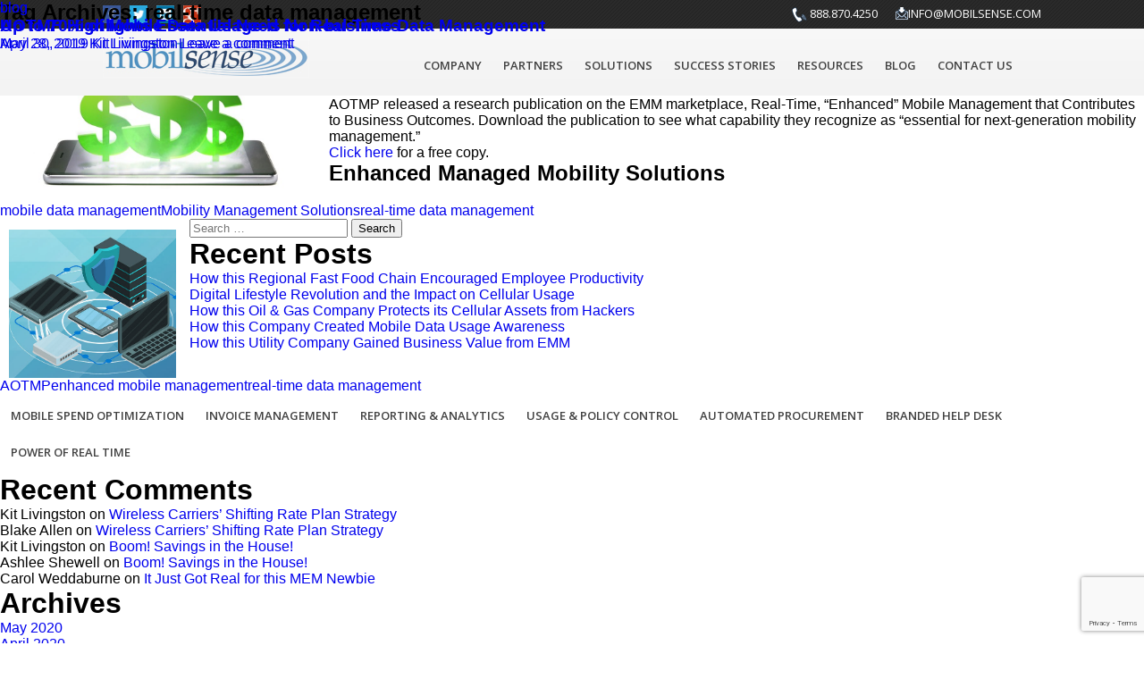

--- FILE ---
content_type: text/html; charset=UTF-8
request_url: https://www.mobilsense.com/tag/real-time-data-management/
body_size: 46489
content:
<!DOCTYPE html>
<html lang="en">
<head>
<meta charset="utf-8" />

<meta name="viewport" content="user-scalable=no, initial-scale=1.0, maximum-scale=1.0, minimum-scale=1.0, width=device-width" />
<meta name="author" content="MobilSense" />
<meta name="DC.title" content="MobilSense, Wireless Device Management" />
<meta name="geo.region" content="US-CA" />
<meta name="geo.placename" content="Agoura Hills" />
<meta name="geo.position" content="34.15334;-118.761676" />
<meta name="ICBM" content="34.15334, -118.761676" />
<meta name="Language" content="English" />
<meta name='rating' content='General' />
<meta name='revisit-after' content='7 days' />
<meta name="YahooSeeker" content="INDEX, FOLLOW" />
<meta name="msnbot" content="INDEX, FOLLOW" />
<meta name="allow-search" content="yes" />
<meta name=”robots” content=”noydir,noodp” />

<link rel="apple-touch-icon-precomposed" sizes="144x144" href="https://www.mobilsense.com/wp-content/themes/Mobilsense/images/favicon144.ico">
<link rel="apple-touch-icon-precomposed" sizes="114x114" href="https://www.mobilsense.com/wp-content/themes/Mobilsense/images/favicon114.ico">
<link rel="apple-touch-icon-precomposed" sizes="72x72" href="https://www.mobilsense.com/wp-content/themes/Mobilsense/images/favicon72.ico">
<link rel="apple-touch-icon-precomposed" href="https://www.mobilsense.com/wp-content/themes/Mobilsense/images/favicon.ico">
<link rel="shortcut icon" href="https://www.mobilsense.com/wp-content/themes/Mobilsense/images/favicon.ico">
<!--[if IE]>  

	<script src="https://www.mobilsense.com/wp-content/themes/Mobilsense/js/html5.js"></script>

<![endif]-->
<!--[if IE 8 ]> <html class="ie8" lang="en-US"
	prefix="og: https://ogp.me/ns#" > <![endif]-->
<!--[if IE 9 ]> <html class="ie9" lang="en-US"
	prefix="og: https://ogp.me/ns#" > <![endif]-->
<!--[if IE 7 ]> <html class="ie7" lang="en-US"
	prefix="og: https://ogp.me/ns#" > <![endif]-->
<!--[if !IE]><!--><script>if(/*@cc_on!@*/false){document.documentElement.className='ie10';}</script><!--<![endif]-->
<link href='//fonts.googleapis.com/css?family=Open+Sans:400,600,700' rel='stylesheet' type='text/css'>

		<!-- All in One SEO 4.1.5.2 -->
		<title>real-time data management | MobilSense Technologies</title>
		<meta name="robots" content="max-image-preview:large" />
		<link rel="canonical" href="https://www.mobilsense.com/tag/real-time-data-management/" />
		<meta name="google" content="nositelinkssearchbox" />
		<script type="application/ld+json" class="aioseo-schema">
			{"@context":"https:\/\/schema.org","@graph":[{"@type":"WebSite","@id":"https:\/\/www.mobilsense.com\/#website","url":"https:\/\/www.mobilsense.com\/","name":"MobilSense Technologies","description":"Enhanced Managed Mobility Solutions","inLanguage":"en-US","publisher":{"@id":"https:\/\/www.mobilsense.com\/#organization"}},{"@type":"Organization","@id":"https:\/\/www.mobilsense.com\/#organization","name":"MobilSense Technologies, Inc.","url":"https:\/\/www.mobilsense.com\/","logo":{"@type":"ImageObject","@id":"https:\/\/www.mobilsense.com\/#organizationLogo","url":"https:\/\/www.mobilsense.com\/wp-content\/uploads\/2021\/11\/MSLogo.jpg","width":2056,"height":380},"image":{"@id":"https:\/\/www.mobilsense.com\/#organizationLogo"},"contactPoint":{"@type":"ContactPoint","telephone":"+18888704250","contactType":"Inquiries, Support, and Sales"}},{"@type":"BreadcrumbList","@id":"https:\/\/www.mobilsense.com\/tag\/real-time-data-management\/#breadcrumblist","itemListElement":[{"@type":"ListItem","@id":"https:\/\/www.mobilsense.com\/#listItem","position":1,"item":{"@type":"WebPage","@id":"https:\/\/www.mobilsense.com\/","name":"Home","description":"Helping the Mid-Market Manage Mobility 20 Years of Experience \u2022 Rapid deployment, sustained savings \u2022 Frees up critical internal resources \u2022 Enables timely decisions \u2022 Adaptable to unique needs & priorities Learn More","url":"https:\/\/www.mobilsense.com\/"},"nextItem":"https:\/\/www.mobilsense.com\/tag\/real-time-data-management\/#listItem"},{"@type":"ListItem","@id":"https:\/\/www.mobilsense.com\/tag\/real-time-data-management\/#listItem","position":2,"item":{"@type":"WebPage","@id":"https:\/\/www.mobilsense.com\/tag\/real-time-data-management\/","name":"real-time data management","url":"https:\/\/www.mobilsense.com\/tag\/real-time-data-management\/"},"previousItem":"https:\/\/www.mobilsense.com\/#listItem"}]},{"@type":"CollectionPage","@id":"https:\/\/www.mobilsense.com\/tag\/real-time-data-management\/#collectionpage","url":"https:\/\/www.mobilsense.com\/tag\/real-time-data-management\/","name":"real-time data management | MobilSense Technologies","inLanguage":"en-US","isPartOf":{"@id":"https:\/\/www.mobilsense.com\/#website"},"breadcrumb":{"@id":"https:\/\/www.mobilsense.com\/tag\/real-time-data-management\/#breadcrumblist"}}]}
		</script>
		<!-- All in One SEO -->

<link rel='dns-prefetch' href='//www.google.com' />
<link rel='dns-prefetch' href='//fonts.googleapis.com' />
<link rel="alternate" type="application/rss+xml" title="MobilSense Technologies &raquo; Feed" href="https://www.mobilsense.com/feed/" />
<link rel="alternate" type="application/rss+xml" title="MobilSense Technologies &raquo; Comments Feed" href="https://www.mobilsense.com/comments/feed/" />
<link rel='stylesheet' id='jquery.prettyphoto-css'  href='https://www.mobilsense.com/wp-content/plugins/wp-video-lightbox/css/prettyPhoto.css?ver=5.8.2' type='text/css' media='all' />
<link rel='stylesheet' id='video-lightbox-css'  href='https://www.mobilsense.com/wp-content/plugins/wp-video-lightbox/wp-video-lightbox.css?ver=5.8.2' type='text/css' media='all' />
<link rel='stylesheet' id='wp-block-library-css'  href='https://www.mobilsense.com/wp-includes/css/dist/block-library/style.min.css?ver=5.8.2' type='text/css' media='all' />
<link rel='stylesheet' id='contact-form-7-css'  href='https://www.mobilsense.com/wp-content/plugins/contact-form-7/includes/css/styles.css?ver=5.5.2' type='text/css' media='all' />
<link rel='stylesheet' id='login-and-logout-redirect-css'  href='https://www.mobilsense.com/wp-content/plugins/login-and-logout-redirect/public/css/login-and-logout-redirect-public.css?ver=2.0.0' type='text/css' media='all' />
<link rel='stylesheet' id='swpm.common-css'  href='https://www.mobilsense.com/wp-content/plugins/simple-membership/css/swpm.common.css?ver=4.0.8' type='text/css' media='all' />
<link rel='stylesheet' id='twentyfourteen-lato-css'  href='//fonts.googleapis.com/css?family=Lato%3A300%2C400%2C700%2C900%2C300italic%2C400italic%2C700italic' type='text/css' media='all' />
<link rel='stylesheet' id='genericons-css'  href='https://www.mobilsense.com/wp-content/themes/Mobilsense/genericons/genericons.css?ver=3.0.2' type='text/css' media='all' />
<link rel='stylesheet' id='twentyfourteen-style-css'  href='https://www.mobilsense.com/wp-content/themes/Mobilsense/style.css?ver=5.8.2' type='text/css' media='all' />
<!--[if lt IE 9]>
<link rel='stylesheet' id='twentyfourteen-ie-css'  href='https://www.mobilsense.com/wp-content/themes/Mobilsense/css/ie.css?ver=20131205' type='text/css' media='all' />
<![endif]-->
<link rel='stylesheet' id='googleWebFonts-css'  href='//fonts.googleapis.com/css?family=Lato:400&subset=latin,latin-ext&ver=2' type='text/css' media='all' />
<link rel='stylesheet' id='promoslider_main-css'  href='https://www.mobilsense.com/wp-content/plugins/promotion-slider/css/slider.css?ver=5.8.2' type='text/css' media='all' />
<script type='text/javascript' src='https://www.mobilsense.com/wp-includes/js/jquery/jquery.min.js?ver=3.6.0' id='jquery-core-js'></script>
<script type='text/javascript' src='https://www.mobilsense.com/wp-includes/js/jquery/jquery-migrate.min.js?ver=3.3.2' id='jquery-migrate-js'></script>
<script type='text/javascript' src='https://www.mobilsense.com/wp-content/plugins/wp-video-lightbox/js/jquery.prettyPhoto.js?ver=3.1.6' id='jquery.prettyphoto-js'></script>
<script type='text/javascript' id='video-lightbox-js-extra'>
/* <![CDATA[ */
var vlpp_vars = {"prettyPhoto_rel":"wp-video-lightbox","animation_speed":"fast","slideshow":"5000","autoplay_slideshow":"false","opacity":"0.80","show_title":"true","allow_resize":"true","allow_expand":"true","default_width":"640","default_height":"480","counter_separator_label":"\/","theme":"pp_default","horizontal_padding":"20","hideflash":"false","wmode":"opaque","autoplay":"false","modal":"false","deeplinking":"false","overlay_gallery":"true","overlay_gallery_max":"30","keyboard_shortcuts":"true","ie6_fallback":"true"};
/* ]]> */
</script>
<script type='text/javascript' src='https://www.mobilsense.com/wp-content/plugins/wp-video-lightbox/js/video-lightbox.js?ver=3.1.6' id='video-lightbox-js'></script>
<script type='text/javascript' src='https://www.mobilsense.com/wp-content/plugins/login-and-logout-redirect/public/js/login-and-logout-redirect-public.js?ver=2.0.0' id='login-and-logout-redirect-js'></script>
<script type='text/javascript' id='promoslider_main-js-extra'>
/* <![CDATA[ */
var promoslider_options = {"version":"3.3.4"};
/* ]]> */
</script>
<script type='text/javascript' src='https://www.mobilsense.com/wp-content/plugins/promotion-slider/js/promoslider.js?ver=5.8.2' id='promoslider_main-js'></script>
<link rel="https://api.w.org/" href="https://www.mobilsense.com/wp-json/" /><link rel="alternate" type="application/json" href="https://www.mobilsense.com/wp-json/wp/v2/tags/57" /><link rel="EditURI" type="application/rsd+xml" title="RSD" href="https://www.mobilsense.com/xmlrpc.php?rsd" />
<link rel="wlwmanifest" type="application/wlwmanifest+xml" href="https://www.mobilsense.com/wp-includes/wlwmanifest.xml" /> 
<meta name="generator" content="WordPress 5.8.2" />
<!-- HFCM by 99 Robots - Snippet # 4: Google Site Tag -->
<!-- Global site tag (gtag.js) - Google Analytics -->
<script async src="https://www.googletagmanager.com/gtag/js?id=UA-41182375-1"></script>
<script>
  window.dataLayer = window.dataLayer || [];
  function gtag(){dataLayer.push(arguments);}
  gtag('js', new Date());

  gtag('config', 'UA-41182375-1');
</script>
<!-- /end HFCM by 99 Robots -->
        <script type="text/javascript">
            jQuery(document).ready(function($) {
                $('#respond').html('<div class="swpm-login-to-comment-msg">Please login to comment.</div>');
            });
        </script>
        <script>
            WP_VIDEO_LIGHTBOX_VERSION="1.9.4";
            WP_VID_LIGHTBOX_URL="https://www.mobilsense.com/wp-content/plugins/wp-video-lightbox";
                        function wpvl_paramReplace(name, string, value) {
                // Find the param with regex
                // Grab the first character in the returned string (should be ? or &)
                // Replace our href string with our new value, passing on the name and delimeter

                var re = new RegExp("[\?&]" + name + "=([^&#]*)");
                var matches = re.exec(string);
                var newString;

                if (matches === null) {
                    // if there are no params, append the parameter
                    newString = string + '?' + name + '=' + value;
                } else {
                    var delimeter = matches[0].charAt(0);
                    newString = string.replace(re, delimeter + name + "=" + value);
                }
                return newString;
            }
            </script><style type="text/css">.recentcomments a{display:inline !important;padding:0 !important;margin:0 !important;}</style>		<style type="text/css" id="wp-custom-css">
			.swpm-login-form-register-link {
    display: none;
}		</style>
		<link href=" https://www.mobilsense.com/wp-content/themes/Mobilsense/css/font-awesome.min.css" rel="stylesheet">
<link rel="stylesheet" href="https://www.mobilsense.com/wp-content/themes/Mobilsense/css/style.css" type="text/css"  media="screen, projection" >
<link rel="stylesheet" href="https://www.mobilsense.com/wp-content/themes/Mobilsense/js/carousel/carousel.css" type="text/css" />
<!-- Start VideoLightBox.com HEAD section -->
<link rel="stylesheet" href="https://www.mobilsense.com/wp-content/themes/Mobilsense/js/vdopopup/videolightbox.css" type="text/css" />
<script src="https://www.mobilsense.com/wp-content/themes/Mobilsense/js/vdopopup/jquery.js" type="text/javascript"></script>
<script src="https://www.mobilsense.com/wp-content/themes/Mobilsense/js/vdopopup/swfobject.js" type="text/javascript"></script>
<!-- End VideoLightBox.com HEAD section -->
<link rel="stylesheet" href="https://www.mobilsense.com/wp-content/themes/Mobilsense/css/media.css" type="text/css" >
<!-- Google Optimize - Minimize page flickering -->
<style>.async-hide { opacity: 0 !important} </style>
<script>(function(a,s,y,n,c,h,i,d,e){s.className+=' '+y;h.start=1*new Date;
h.end=i=function(){s.className=s.className.replace(RegExp(' ?'+y),'')};
(a[n]=a[n]||[]).hide=h;setTimeout(function(){i();h.end=null},c);h.timeout=c;
})(window,document.documentElement,'async-hide','dataLayer',4000,
{'GTM-TM27CHG':true});</script>
<!-- Google Tag Manager -->
<script>(function(w,d,s,l,i){w[l]=w[l]||[];w[l].push({'gtm.start':
new Date().getTime(),event:'gtm.js'});var f=d.getElementsByTagName(s)[0],
j=d.createElement(s),dl=l!='dataLayer'?'&l='+l:'';j.async=true;j.src=
'https://www.googletagmanager.com/gtm.js?id='+i+dl;f.parentNode.insertBefore(j,f);
})(window,document,'script','dataLayer','GTM-TM27CHG');</script>
<!-- End Google Tag Manager -->
</head>
<body>
<!-- Google Tag Manager (noscript) -->
<noscript><iframe src="https://www.googletagmanager.com/ns.html?id=GTM-TM27CHG"
height="0" width="0" style="display:none;visibility:hidden"></iframe></noscript>
<!-- End Google Tag Manager (noscript) -->
<div class="wrapper">
<header>
  <div class="header-top">
    <div class="row">
      <div class="top-left">
        <a href="https://www.facebook.com/mobilsense" target="_blank" class="widget_sp_image-image-link"><img width="20" height="20" class="attachment-20x20" style="max-width: 100%;" src="https://www.mobilsense.com/wp-content/uploads/2015/05/facebook20.jpg" /></a><a href="https://twitter.com/MobilSenseT" target="_blank" class="widget_sp_image-image-link"><img width="20" height="20" class="attachment-20x20" style="max-width: 100%;" src="https://www.mobilsense.com/wp-content/uploads/2015/05/twitter.jpg" /></a><a href="https://www.linkedin.com/company/mobilsense-inc-" target="_blank" class="widget_sp_image-image-link"><img width="20" height="20" class="attachment-20x20" style="max-width: 100%;" src="https://www.mobilsense.com/wp-content/uploads/2015/05/linkedin20.jpg" /></a><a href="https://plus.google.com/+Mobilsense" target="_blank" class="widget_sp_image-image-link"><img width="20" height="20" class="attachment-20x20" style="max-width: 100%;" src="https://www.mobilsense.com/wp-content/uploads/2015/05/gplus20.jpg" /></a>      </div>
      <div class="top-right">
        <div class="email"> <img src="https://www.mobilsense.com/wp-content/themes/Mobilsense/images/email-icon1.png" alt=""><a href="mailto:info@mobilsense.com">info@mobilsense.com</a></div>
        <div class="phone"><img src="https://www.mobilsense.com/wp-content/themes/Mobilsense/images/phone-icon.png" alt=""> 888.870.4250 </div>
      </div>
    </div>
  </div>
  <!--end of class header-top-->
  <div class="header-bottom">
    <div class="row">
      <div class="logo">
        <a href="https://www.mobilsense.com/" target="_self" class="widget_sp_image-image-link"><img width="231" height="45" class="attachment-full" style="max-width: 100%;" src="https://www.mobilsense.com/wp-content/uploads/2015/03/logo.jpg" /></a>      </div>
      <div class="menu"><a href="javascript:void(0);" class="menu_slide" style="display:none;"> Menu</a>
        <ul id="menu-header_menu" class="menu"><li id="menu-item-584" class="menu-item menu-item-type-custom menu-item-object-custom menu-item-has-children menu-item-584"><a href="/about-us/">Company</a>
<ul class="sub-menu">
	<li id="menu-item-60" class="menu-item menu-item-type-post_type menu-item-object-page menu-item-60"><a href="https://www.mobilsense.com/about-us/">About Us</a></li>
	<li id="menu-item-61" class="menu-item menu-item-type-post_type menu-item-object-page menu-item-61"><a href="https://www.mobilsense.com/meet-our-people/">Management Team</a></li>
	<li id="menu-item-62" class="menu-item menu-item-type-post_type menu-item-object-page menu-item-62"><a href="https://www.mobilsense.com/news/">News</a></li>
	<li id="menu-item-63" class="menu-item menu-item-type-post_type menu-item-object-page menu-item-63"><a href="https://www.mobilsense.com/careers/">Careers</a></li>
</ul>
</li>
<li id="menu-item-694" class="menu-item menu-item-type-custom menu-item-object-custom menu-item-has-children menu-item-694"><a href="/why-partner-with-us/">Partners</a>
<ul class="sub-menu">
	<li id="menu-item-6615" class="menu-item menu-item-type-post_type menu-item-object-page menu-item-6615"><a href="https://www.mobilsense.com/why-partner-with-us/">Why Partner With Us</a></li>
	<li id="menu-item-6616" class="menu-item menu-item-type-post_type menu-item-object-page menu-item-6616"><a href="https://www.mobilsense.com/solution-summary/">Mobility Enterprise Solutions</a></li>
	<li id="menu-item-6617" class="menu-item menu-item-type-post_type menu-item-object-page menu-item-6617"><a href="https://www.mobilsense.com/leading-edge-optimization/">Leading-Edge Optimization</a></li>
	<li id="menu-item-6618" class="menu-item menu-item-type-post_type menu-item-object-page menu-item-6618"><a href="https://www.mobilsense.com/licensing-flexibility/">Licensing Options</a></li>
	<li id="menu-item-9376" class="menu-item menu-item-type-post_type menu-item-object-page menu-item-9376"><a href="https://www.mobilsense.com/agent-partner-solutions/">Agent Partner Solutions</a></li>
</ul>
</li>
<li id="menu-item-585" class="menu-item menu-item-type-custom menu-item-object-custom menu-item-has-children menu-item-585"><a href="/wireless-expense-management/">Solutions</a>
<ul class="sub-menu">
	<li id="menu-item-73" class="menu-item menu-item-type-post_type menu-item-object-page menu-item-73"><a href="https://www.mobilsense.com/invoice-optimization/">Mobile Spend Optimization</a></li>
	<li id="menu-item-74" class="menu-item menu-item-type-post_type menu-item-object-page menu-item-74"><a href="https://www.mobilsense.com/cost-allocation-mgmt/">Invoice Management</a></li>
	<li id="menu-item-77" class="menu-item menu-item-type-post_type menu-item-object-page menu-item-77"><a href="https://www.mobilsense.com/visibility-reporting/">Reporting &#038; Analytics</a></li>
	<li id="menu-item-78" class="menu-item menu-item-type-post_type menu-item-object-page menu-item-78"><a href="https://www.mobilsense.com/employee-accountability/">Usage &#038; Policy Control</a></li>
	<li id="menu-item-75" class="menu-item menu-item-type-post_type menu-item-object-page menu-item-75"><a href="https://www.mobilsense.com/online-provisioning/">Automated Procurement</a></li>
	<li id="menu-item-76" class="menu-item menu-item-type-post_type menu-item-object-page menu-item-76"><a href="https://www.mobilsense.com/branded-help-desk/">Branded Help Desk</a></li>
	<li id="menu-item-4427" class="menu-item menu-item-type-post_type menu-item-object-page menu-item-4427"><a href="https://www.mobilsense.com/does-real-time-help/">Power of Real Time</a></li>
</ul>
</li>
<li id="menu-item-695" class="menu-item menu-item-type-custom menu-item-object-custom menu-item-695"><a href="/success-stories/">Success Stories</a></li>
<li id="menu-item-696" class="menu-item menu-item-type-custom menu-item-object-custom menu-item-has-children menu-item-696"><a href="/white-papers/">Resources</a>
<ul class="sub-menu">
	<li id="menu-item-83" class="menu-item menu-item-type-post_type menu-item-object-page menu-item-83"><a href="https://www.mobilsense.com/white-papers/">White Papers</a></li>
	<li id="menu-item-84" class="menu-item menu-item-type-post_type menu-item-object-page menu-item-84"><a href="https://www.mobilsense.com/best-practice/">Best Practice</a></li>
	<li id="menu-item-732" class="menu-item menu-item-type-post_type menu-item-object-page menu-item-732"><a href="https://www.mobilsense.com/savings-tips/">Savings Tips</a></li>
</ul>
</li>
<li id="menu-item-2152" class="menu-item menu-item-type-post_type menu-item-object-page current_page_parent menu-item-2152"><a href="https://www.mobilsense.com/blog/">Blog</a></li>
<li id="menu-item-87" class="menu-item menu-item-type-post_type menu-item-object-page menu-item-87"><a href="https://www.mobilsense.com/contact-us/">Contact Us</a></li>
</ul>      </div>
    </div>
  </div>
  <!--end of class header-bottom-->
</header>

	<section id="primary" class="content-area">
		<div id="content" class="site-content" role="main">

			
			<header class="archive-header">
				<h1 class="archive-title">Tag Archives: real-time data management</h1>

							</header><!-- .archive-header -->

			
<article id="post-6521" class="post-6521 post type-post status-publish format-standard hentry category-blog tag-mobile-data-management tag-mobility-management-solutions tag-real-time-data-management">
	
	<header class="entry-header">
				<div class="entry-meta">
			<span class="cat-links"><a class="label label-info" href="https://www.mobilsense.com/category/blog/" rel="category tag">blog</a></span>
		</div>
		<h1 class="entry-title"><a href="https://www.mobilsense.com/up-to-70-of-mobile-data-usage-is-non-business/" rel="bookmark">Up to 70% of Mobile Data Usage is Non-business</a></h1>
		<div class="entry-meta">
			<span class="entry-date"><a href="https://www.mobilsense.com/up-to-70-of-mobile-data-usage-is-non-business/" rel="bookmark"><time class="entry-date" datetime="2019-05-28T15:17:54-06:00">May 28, 2019</time></a></span> <span class="byline"><span class="author vcard"><a class="url fn n" href="https://www.mobilsense.com/author/kit/" rel="author">Kit Livingston</a></span></span>			<span class="comments-link"><a href="https://www.mobilsense.com/up-to-70-of-mobile-data-usage-is-non-business/#respond">Leave a comment</a></span>
					</div><!-- .entry-meta -->
	</header><!-- .entry-header -->

		<div class="entry-content">
		<p><a href="https://www.mobilsense.com/wp-content/uploads/2017/08/dollarsignsoncellphone.jpg"><img loading="lazy" class="wp-image-3923 alignleft" src="https://www.mobilsense.com/wp-content/uploads/2017/08/dollarsignsoncellphone.jpg" alt="" width="343" height="215" /></a>Studies show as much as 70% of business data consumption is comprised of social media, audio, and video streaming. Studies also project data use to quadruple by the year 2021. Does your company have a plan to address this expense challenge? If not, your mobile budget may see increases as much as 20-30% a year.</p>
<p>Enterprises who assign corporate-owned devices need to become more assertive in identifying, understanding and controlling the data consumption of its employees.</p>
<p><a href="/datamanagement">Click here</a> to learn more.</p>
	</div><!-- .entry-content -->
	
	<footer class="entry-meta"><span class="tag-links"><a class="label label-info" href="https://www.mobilsense.com/tag/mobile-data-management/" rel="tag">mobile data management</a><a class="label label-info" href="https://www.mobilsense.com/tag/mobility-management-solutions/" rel="tag">Mobility Management Solutions</a><a class="label label-info" href="https://www.mobilsense.com/tag/real-time-data-management/" rel="tag">real-time data management</a></span></footer></article><!-- #post-## -->

<article id="post-6497" class="post-6497 post type-post status-publish format-standard hentry category-blog tag-aotmp tag-enhanced-mobile-management tag-real-time-data-management">
	
	<header class="entry-header">
				<div class="entry-meta">
			<span class="cat-links"><a class="label label-info" href="https://www.mobilsense.com/category/blog/" rel="category tag">blog</a></span>
		</div>
		<h1 class="entry-title"><a href="https://www.mobilsense.com/aotmp-highlights-essential-need-for-real-time-data-management/" rel="bookmark">AOTMP Highlights Essential Need for Real-Time Data Management</a></h1>
		<div class="entry-meta">
			<span class="entry-date"><a href="https://www.mobilsense.com/aotmp-highlights-essential-need-for-real-time-data-management/" rel="bookmark"><time class="entry-date" datetime="2019-04-30T15:59:06-06:00">April 30, 2019</time></a></span> <span class="byline"><span class="author vcard"><a class="url fn n" href="https://www.mobilsense.com/author/kit/" rel="author">Kit Livingston</a></span></span>			<span class="comments-link"><a href="https://www.mobilsense.com/aotmp-highlights-essential-need-for-real-time-data-management/#respond">Leave a comment</a></span>
					</div><!-- .entry-meta -->
	</header><!-- .entry-header -->

		<div class="entry-content">
		<p><a href="https://www.mobilsense.com/wp-content/uploads/2018/12/AOTMPGraphic.jpg"><img loading="lazy" class="wp-image-5800 alignleft" src="https://www.mobilsense.com/wp-content/uploads/2018/12/AOTMPGraphic.jpg" alt="" width="187" height="166" /></a>AOTMP released a research publication on the EMM marketplace, Real-Time, “Enhanced” Mobile Management that Contributes to Business Outcomes. Download the publication to see what capability they recognize as “essential for next-generation mobility management.”</p>
<p><a href="https://www.mobilsense.com/wp-content/uploads/2018/11/An-Introduction-to-MobilSense-and-MobilSentry_AOTMP.pdf">Click here</a> for a free copy.</p>
	</div><!-- .entry-content -->
	
	<footer class="entry-meta"><span class="tag-links"><a class="label label-info" href="https://www.mobilsense.com/tag/aotmp/" rel="tag">AOTMP</a><a class="label label-info" href="https://www.mobilsense.com/tag/enhanced-mobile-management/" rel="tag">enhanced mobile management</a><a class="label label-info" href="https://www.mobilsense.com/tag/real-time-data-management/" rel="tag">real-time data management</a></span></footer></article><!-- #post-## -->
		</div><!-- #content -->
	</section><!-- #primary -->

<div id="secondary">
		<h2 class="site-description">Enhanced Managed Mobility Solutions</h2>
	
		<nav role="navigation" class="navigation site-navigation secondary-navigation">
		<div class="menu-solutions-container"><ul id="menu-solutions" class="menu"><li id="menu-item-245" class="menu-item menu-item-type-post_type menu-item-object-page menu-item-245"><a href="https://www.mobilsense.com/invoice-optimization/">Mobile Spend Optimization</a></li>
<li id="menu-item-246" class="menu-item menu-item-type-post_type menu-item-object-page menu-item-246"><a href="https://www.mobilsense.com/cost-allocation-mgmt/">Invoice Management</a></li>
<li id="menu-item-249" class="menu-item menu-item-type-post_type menu-item-object-page menu-item-249"><a href="https://www.mobilsense.com/visibility-reporting/">Reporting &#038; Analytics</a></li>
<li id="menu-item-250" class="menu-item menu-item-type-post_type menu-item-object-page menu-item-250"><a href="https://www.mobilsense.com/employee-accountability/">Usage &#038; Policy Control</a></li>
<li id="menu-item-247" class="menu-item menu-item-type-post_type menu-item-object-page menu-item-247"><a href="https://www.mobilsense.com/online-provisioning/">Automated Procurement</a></li>
<li id="menu-item-248" class="menu-item menu-item-type-post_type menu-item-object-page menu-item-248"><a href="https://www.mobilsense.com/branded-help-desk/">Branded Help Desk</a></li>
<li id="menu-item-4425" class="menu-item menu-item-type-post_type menu-item-object-page menu-item-4425"><a href="https://www.mobilsense.com/does-real-time-help/">Power of Real Time</a></li>
</ul></div>	</nav>
	
		<div id="primary-sidebar" class="primary-sidebar widget-area" role="complementary">
		<form role="search" method="get" class="search-form" action="https://www.mobilsense.com/">
				<label>
					<span class="screen-reader-text">Search for:</span>
					<input type="search" class="search-field" placeholder="Search &hellip;" value="" name="s" />
				</label>
				<input type="submit" class="search-submit" value="Search" />
			</form>
		
		<h1 class="widget-title">Recent Posts</h1>
		<ul>
											<li>
					<a href="https://www.mobilsense.com/how-this-regional-fast-food-chain-encouraged-employee-productivity/">How this Regional Fast Food Chain Encouraged Employee Productivity</a>
									</li>
											<li>
					<a href="https://www.mobilsense.com/digital-lifestyle-revolution-and-the-impact-on-cellular-usage/">Digital Lifestyle Revolution and the Impact on Cellular Usage</a>
									</li>
											<li>
					<a href="https://www.mobilsense.com/how-this-oil-gas-company-protects-its-cellular-assets-from-hackers/">How this Oil &#038; Gas Company Protects its Cellular Assets from Hackers</a>
									</li>
											<li>
					<a href="https://www.mobilsense.com/how-this-company-created-mobile-data-usage-awareness/">How this Company Created Mobile Data Usage Awareness</a>
									</li>
											<li>
					<a href="https://www.mobilsense.com/how-this-utility-company-gained-business-value-from-emm/">How this Utility Company Gained Business Value from EMM</a>
									</li>
					</ul>

		<h1 class="widget-title">Recent Comments</h1><ul id="recentcomments"><li class="recentcomments"><span class="comment-author-link">Kit Livingston</span> on <a href="https://www.mobilsense.com/wireless-carriers-shifting-rate-plan-strategy/#comment-26">Wireless Carriers&#8217; Shifting Rate Plan Strategy</a></li><li class="recentcomments"><span class="comment-author-link">Blake Allen</span> on <a href="https://www.mobilsense.com/wireless-carriers-shifting-rate-plan-strategy/#comment-25">Wireless Carriers&#8217; Shifting Rate Plan Strategy</a></li><li class="recentcomments"><span class="comment-author-link">Kit Livingston</span> on <a href="https://www.mobilsense.com/boom-savings-in-the-house/#comment-38">Boom! Savings in the House!</a></li><li class="recentcomments"><span class="comment-author-link">Ashlee Shewell</span> on <a href="https://www.mobilsense.com/boom-savings-in-the-house/#comment-37">Boom! Savings in the House!</a></li><li class="recentcomments"><span class="comment-author-link">Carol Weddaburne</span> on <a href="https://www.mobilsense.com/it-just-got-real-for-this-mem-newbie/#comment-36">It Just Got Real for this MEM Newbie</a></li></ul><h1 class="widget-title">Archives</h1>
			<ul>
					<li><a href='https://www.mobilsense.com/2020/05/'>May 2020</a></li>
	<li><a href='https://www.mobilsense.com/2020/04/'>April 2020</a></li>
	<li><a href='https://www.mobilsense.com/2020/03/'>March 2020</a></li>
	<li><a href='https://www.mobilsense.com/2020/02/'>February 2020</a></li>
	<li><a href='https://www.mobilsense.com/2020/01/'>January 2020</a></li>
	<li><a href='https://www.mobilsense.com/2019/12/'>December 2019</a></li>
	<li><a href='https://www.mobilsense.com/2019/11/'>November 2019</a></li>
	<li><a href='https://www.mobilsense.com/2019/10/'>October 2019</a></li>
	<li><a href='https://www.mobilsense.com/2019/07/'>July 2019</a></li>
	<li><a href='https://www.mobilsense.com/2019/06/'>June 2019</a></li>
	<li><a href='https://www.mobilsense.com/2019/05/'>May 2019</a></li>
	<li><a href='https://www.mobilsense.com/2019/04/'>April 2019</a></li>
	<li><a href='https://www.mobilsense.com/2019/02/'>February 2019</a></li>
	<li><a href='https://www.mobilsense.com/2019/01/'>January 2019</a></li>
	<li><a href='https://www.mobilsense.com/2018/11/'>November 2018</a></li>
	<li><a href='https://www.mobilsense.com/2018/10/'>October 2018</a></li>
	<li><a href='https://www.mobilsense.com/2018/09/'>September 2018</a></li>
	<li><a href='https://www.mobilsense.com/2018/08/'>August 2018</a></li>
	<li><a href='https://www.mobilsense.com/2018/06/'>June 2018</a></li>
	<li><a href='https://www.mobilsense.com/2018/05/'>May 2018</a></li>
	<li><a href='https://www.mobilsense.com/2018/03/'>March 2018</a></li>
	<li><a href='https://www.mobilsense.com/2018/02/'>February 2018</a></li>
	<li><a href='https://www.mobilsense.com/2018/01/'>January 2018</a></li>
	<li><a href='https://www.mobilsense.com/2017/12/'>December 2017</a></li>
	<li><a href='https://www.mobilsense.com/2017/11/'>November 2017</a></li>
	<li><a href='https://www.mobilsense.com/2017/10/'>October 2017</a></li>
	<li><a href='https://www.mobilsense.com/2017/09/'>September 2017</a></li>
	<li><a href='https://www.mobilsense.com/2017/08/'>August 2017</a></li>
	<li><a href='https://www.mobilsense.com/2017/07/'>July 2017</a></li>
	<li><a href='https://www.mobilsense.com/2017/06/'>June 2017</a></li>
	<li><a href='https://www.mobilsense.com/2017/05/'>May 2017</a></li>
	<li><a href='https://www.mobilsense.com/2017/03/'>March 2017</a></li>
	<li><a href='https://www.mobilsense.com/2017/02/'>February 2017</a></li>
	<li><a href='https://www.mobilsense.com/2016/12/'>December 2016</a></li>
	<li><a href='https://www.mobilsense.com/2016/03/'>March 2016</a></li>
	<li><a href='https://www.mobilsense.com/2015/08/'>August 2015</a></li>
	<li><a href='https://www.mobilsense.com/2015/07/'>July 2015</a></li>
	<li><a href='https://www.mobilsense.com/2015/06/'>June 2015</a></li>
	<li><a href='https://www.mobilsense.com/2015/04/'>April 2015</a></li>
	<li><a href='https://www.mobilsense.com/2015/01/'>January 2015</a></li>
	<li><a href='https://www.mobilsense.com/2014/12/'>December 2014</a></li>
	<li><a href='https://www.mobilsense.com/2014/11/'>November 2014</a></li>
	<li><a href='https://www.mobilsense.com/2014/10/'>October 2014</a></li>
	<li><a href='https://www.mobilsense.com/2014/09/'>September 2014</a></li>
	<li><a href='https://www.mobilsense.com/2014/08/'>August 2014</a></li>
	<li><a href='https://www.mobilsense.com/2014/07/'>July 2014</a></li>
	<li><a href='https://www.mobilsense.com/2014/06/'>June 2014</a></li>
	<li><a href='https://www.mobilsense.com/2014/05/'>May 2014</a></li>
	<li><a href='https://www.mobilsense.com/2014/04/'>April 2014</a></li>
	<li><a href='https://www.mobilsense.com/2014/03/'>March 2014</a></li>
	<li><a href='https://www.mobilsense.com/2014/01/'>January 2014</a></li>
	<li><a href='https://www.mobilsense.com/2013/12/'>December 2013</a></li>
	<li><a href='https://www.mobilsense.com/2013/10/'>October 2013</a></li>
	<li><a href='https://www.mobilsense.com/2013/09/'>September 2013</a></li>
	<li><a href='https://www.mobilsense.com/2013/08/'>August 2013</a></li>
	<li><a href='https://www.mobilsense.com/2013/07/'>July 2013</a></li>
			</ul>

			<h1 class="widget-title">Categories</h1>
			<ul>
					<li class="cat-item cat-item-13"><a href="https://www.mobilsense.com/category/blog/">blog</a>
</li>
	<li class="cat-item cat-item-1"><a href="https://www.mobilsense.com/category/uncategorized/">Uncategorized</a>
</li>
			</ul>

			<h1 class="widget-title">Meta</h1>
		<ul>
						<li><a href="https://www.mobilsense.com/wp-login.php?itsec-hb-token=msdingdong">Log in</a></li>
			<li><a href="https://www.mobilsense.com/feed/">Entries feed</a></li>
			<li><a href="https://www.mobilsense.com/comments/feed/">Comments feed</a></li>

			<li><a href="https://wordpress.org/">WordPress.org</a></li>
		</ul>

			</div><!-- #primary-sidebar -->
	</div><!-- #secondary -->
﻿  
  <footer id="footer">
    <div class="row">
      <div class="footer">
        <div class="footer1">
          <h2>Company</h2>
          <ul id="menu-our_company" class=""><li id="menu-item-235" class="menu-item menu-item-type-post_type menu-item-object-page menu-item-235"><a href="https://www.mobilsense.com/about-us/">About Us</a></li>
<li id="menu-item-236" class="menu-item menu-item-type-post_type menu-item-object-page menu-item-236"><a href="https://www.mobilsense.com/meet-our-people/">Management Team</a></li>
<li id="menu-item-237" class="menu-item menu-item-type-post_type menu-item-object-page menu-item-237"><a href="https://www.mobilsense.com/news/">News</a></li>
<li id="menu-item-238" class="menu-item menu-item-type-post_type menu-item-object-page menu-item-238"><a href="https://www.mobilsense.com/careers/">Careers</a></li>
</ul>        </div>
        <!--end of class footer1-->
        <div class="footer2">
          <h2>our focus</h2>
     		<ul id="menu-our_focus" class=""><li id="menu-item-241" class="menu-item menu-item-type-post_type menu-item-object-page menu-item-241"><a href="https://www.mobilsense.com/automation/">Automation</a></li>
<li id="menu-item-242" class="menu-item menu-item-type-post_type menu-item-object-page menu-item-242"><a href="https://www.mobilsense.com/analytics/">Analytics</a></li>
<li id="menu-item-240" class="menu-item menu-item-type-post_type menu-item-object-page menu-item-240"><a href="https://www.mobilsense.com/flexibility/">Agility</a></li>
<li id="menu-item-243" class="menu-item menu-item-type-post_type menu-item-object-page menu-item-243"><a href="https://www.mobilsense.com/premier-service/">Premier Service</a></li>
<li id="menu-item-607" class="menu-item menu-item-type-post_type menu-item-object-page menu-item-607"><a href="https://www.mobilsense.com/bring-your-own-device/">CYOD</a></li>
<li id="menu-item-606" class="menu-item menu-item-type-post_type menu-item-object-page menu-item-606"><a href="https://www.mobilsense.com/mdm-integration/">MDM Integration</a></li>
</ul>        </div>
        <!--end of class footer2-->
        <div class="footer3">
          <h2>Solutions</h2>
           <ul id="menu-our-solutions-menu" class=""><li id="menu-item-4297" class="menu-item menu-item-type-post_type menu-item-object-ps_promotion menu-item-4297"><a href="https://www.mobilsense.com/promotion/invoiceoptimization/">Mobile Spend <span>Optimization</span></a></li>
<li id="menu-item-4296" class="menu-item menu-item-type-post_type menu-item-object-ps_promotion menu-item-4296"><a href="https://www.mobilsense.com/promotion/cost-allocation-management/">Invoice <span>Management</span></a></li>
<li id="menu-item-4293" class="menu-item menu-item-type-post_type menu-item-object-ps_promotion menu-item-4293"><a href="https://www.mobilsense.com/promotion/visibility-reporting/">Reporting &#038; <Span>Analytics</Span></a></li>
<li id="menu-item-4292" class="menu-item menu-item-type-post_type menu-item-object-ps_promotion menu-item-4292"><a href="https://www.mobilsense.com/promotion/employee-accountability/">Usage &#038; Policy <span>Control</span></a></li>
<li id="menu-item-4295" class="menu-item menu-item-type-post_type menu-item-object-ps_promotion menu-item-4295"><a href="https://www.mobilsense.com/promotion/online-provisioning/">Automated <span>Procurement</span></a></li>
<li id="menu-item-4294" class="menu-item menu-item-type-post_type menu-item-object-ps_promotion menu-item-4294"><a href="https://www.mobilsense.com/promotion/branded-help-desk/">Branded   <span>Help Desk</span></a></li>
</ul>        </div>
        <!--end of class footer3-->
        <div class="footer4">
          <h2>resources</h2>
          <ul id="menu-resource" class=""><li id="menu-item-254" class="menu-item menu-item-type-post_type menu-item-object-page menu-item-254"><a href="https://www.mobilsense.com/white-papers/">White Papers</a></li>
<li id="menu-item-255" class="menu-item menu-item-type-post_type menu-item-object-page menu-item-255"><a href="https://www.mobilsense.com/best-practice/">Best Practice</a></li>
<li id="menu-item-731" class="menu-item menu-item-type-post_type menu-item-object-page menu-item-731"><a href="https://www.mobilsense.com/savings-tips/">Savings Tips</a></li>
<li id="menu-item-9450" class="menu-item menu-item-type-post_type menu-item-object-page menu-item-9450"><a href="https://www.mobilsense.com/fulfillment-and-cancellation-policy/">Fulfillment Policy</a></li>
</ul>          <h2>Partner</h2>
           <ul id="menu-customers" class=""><li id="menu-item-252" class="menu-item menu-item-type-post_type menu-item-object-page menu-item-252"><a href="https://www.mobilsense.com/success-stories/">Success Stories</a></li>
</ul>        </div>
        <!--end of class footer4-->
        <div class="footer5">
          <h2>Corporate Address</h2>
          			<div class="textwidget"><p>28632 Roadside Drive Suite 120 </p>
          <p>Agoura Hills, CA 91301</p>
          <h2>Contact Us</h2>
          <p>888.870.4250</p>
          <p><a href="mailto:info@mobilsense.com" style="color: #EC6F00">info@mobilsense.com</a></p></div>
		         </div>
        <!--end of class footer5-->
      </div>
    </div>
    <div class="copy-right">
      <div class="row"><span>			<div class="textwidget"><p>Copyright © 2001 - 2019 MobilSense Technologies, Inc. All rights reserved.   </p></div>
		</span><span><a href="https://www.facebook.com/mobilsense" target="_blank" class="widget_sp_image-image-link"><img width="20" height="20" class="attachment-20x20 alignleft" style="max-width: 100%;" src="https://www.mobilsense.com/wp-content/uploads/2015/05/facebook20.jpg" /></a></span><span><a href="https://twitter.com/MobilSenseT" target="_blank" class="widget_sp_image-image-link"><img width="20" height="20" class="attachment-20x20 alignleft" style="max-width: 100%;" src="https://www.mobilsense.com/wp-content/uploads/2015/05/twitter.jpg" /></a></span><span><a href="https://www.linkedin.com/company/mobilsense-inc-" target="_blank" class="widget_sp_image-image-link"><img width="20" height="20" class="attachment-20x20 alignleft" style="max-width: 100%;" src="https://www.mobilsense.com/wp-content/uploads/2015/05/linkedin20.jpg" /></a></span><span><a href="https://plus.google.com/+Mobilsense" target="_blank" class="widget_sp_image-image-link"><img width="20" height="20" class="attachment-20x20 alignleft" style="max-width: 100%;" src="https://www.mobilsense.com/wp-content/uploads/2015/05/gplus20.jpg" /></a></span></div>
    </div>
  </footer>
</div>
<!--end of class wrapper-->



<script type="text/javascript"> _linkedin_data_partner_id = "32347"; </script><script type="text/javascript"> (function(){var s = document.getElementsByTagName("script")[0]; var b = document.createElement("script"); b.type = "text/javascript";b.async = true; b.src = "https://snap.licdn.com/li.lms-analytics/insight.min.js"; s.parentNode.insertBefore(b, s);})(); </script>

<script>
$(document).ready(function(){
$(".menu_slide").click(function(){
   	    $(".menu ul").slideToggle("slow");
		$(".menu ul ul").css({"display":"none"});
		
});
$("ul.menu > li").find("ul").parent().prepend("<span></span>");
$(".menu ul li span").click(function(){
$(this).siblings("ul").slideToggle();
});

});
</script>
<!--Bottom Section -->
<script src="https://www.mobilsense.com/wp-content/themes/Mobilsense/js/carousel/carousel.js"></script>
<script>
	$('#myCarousel').carousel({
		interval:   10000
	});
	
</script>


<script type="text/javascript">
$(document).ready(function(){ 

 if(window.innerWidth > 767 ){
var height_limt	=	48,
scrollSpeed	=	900; 
$(document).scroll(function(){
if($(document).scrollTop()>=height_limt)
{ 
$(".header-bottom").addClass('headerFix');
}
if($(document).scrollTop()<height_limt)
{
$(".header-bottom").removeClass('headerFix');
} 
});
}  
});
</script>


<script type="text/javascript" src="https://www.mobilsense.com/wp-content/themes/Mobilsense/js/popup.js"></script>
  <script type='text/javascript' src='https://www.mobilsense.com/wp-includes/js/dist/vendor/regenerator-runtime.min.js?ver=0.13.7' id='regenerator-runtime-js'></script>
<script type='text/javascript' src='https://www.mobilsense.com/wp-includes/js/dist/vendor/wp-polyfill.min.js?ver=3.15.0' id='wp-polyfill-js'></script>
<script type='text/javascript' id='contact-form-7-js-extra'>
/* <![CDATA[ */
var wpcf7 = {"api":{"root":"https:\/\/www.mobilsense.com\/wp-json\/","namespace":"contact-form-7\/v1"}};
/* ]]> */
</script>
<script type='text/javascript' src='https://www.mobilsense.com/wp-content/plugins/contact-form-7/includes/js/index.js?ver=5.5.2' id='contact-form-7-js'></script>
<script type='text/javascript' id='qppr_frontend_scripts-js-extra'>
/* <![CDATA[ */
var qpprFrontData = {"linkData":[],"siteURL":"https:\/\/www.mobilsense.com","siteURLq":"https:\/\/www.mobilsense.com"};
/* ]]> */
</script>
<script type='text/javascript' src='https://www.mobilsense.com/wp-content/plugins/quick-pagepost-redirect-plugin/js/qppr_frontend_script.min.js?ver=5.2.2' id='qppr_frontend_scripts-js'></script>
<script type='text/javascript' src='https://www.mobilsense.com/wp-includes/js/imagesloaded.min.js?ver=4.1.4' id='imagesloaded-js'></script>
<script type='text/javascript' src='https://www.mobilsense.com/wp-includes/js/masonry.min.js?ver=4.2.2' id='masonry-js'></script>
<script type='text/javascript' src='https://www.mobilsense.com/wp-includes/js/jquery/jquery.masonry.min.js?ver=3.1.2b' id='jquery-masonry-js'></script>
<script type='text/javascript' src='https://www.mobilsense.com/wp-content/themes/Mobilsense/js/functions.js?ver=20140319' id='twentyfourteen-script-js'></script>
<script type='text/javascript' src='https://www.google.com/recaptcha/api.js?render=6Lfvk9AaAAAAAN5TcPSG90CxdtcH5iwa2T2Ei2lu&#038;ver=3.0' id='google-recaptcha-js'></script>
<script type='text/javascript' id='wpcf7-recaptcha-js-extra'>
/* <![CDATA[ */
var wpcf7_recaptcha = {"sitekey":"6Lfvk9AaAAAAAN5TcPSG90CxdtcH5iwa2T2Ei2lu","actions":{"homepage":"homepage","contactform":"contactform"}};
/* ]]> */
</script>
<script type='text/javascript' src='https://www.mobilsense.com/wp-content/plugins/contact-form-7/modules/recaptcha/index.js?ver=5.5.2' id='wpcf7-recaptcha-js'></script>
<script type='text/javascript' src='https://www.mobilsense.com/wp-includes/js/wp-embed.min.js?ver=5.8.2' id='wp-embed-js'></script>
  
<script src="https://www.mobilsense.com/wp-content/themes/Mobilsense/js/vdopopup/jquery.tools.min.js" type="text/javascript"></script>
<script src="https://www.mobilsense.com/wp-content/themes/Mobilsense/js/vdopopup/videolightbox.js" type="text/javascript"></script>
<script type="text/javascript"> var vv_account_id = '994o3XNWwd'; var vv_BaseURL = (("https:" == document.location.protocol) ? "https://frontend.id-visitors.com/FrontEndWeb/" : "http://frontend.id-visitors.com/FrontEndWeb/");document.write(unescape("%3Cscript src='" + vv_BaseURL + "Scripts/liveVisit.js' type='text/javascript'%3E%3C/script%3E"));</script><script type="text/javascript"> try {document.write(unescape("%3Cscript src='" + new_url +"' type='text/javascript'%3E%3C/script%3E"));} catch( err ) {}</script>

</body>
</html>


--- FILE ---
content_type: text/html; charset=utf-8
request_url: https://www.google.com/recaptcha/api2/anchor?ar=1&k=6Lfvk9AaAAAAAN5TcPSG90CxdtcH5iwa2T2Ei2lu&co=aHR0cHM6Ly93d3cubW9iaWxzZW5zZS5jb206NDQz&hl=en&v=PoyoqOPhxBO7pBk68S4YbpHZ&size=invisible&anchor-ms=20000&execute-ms=30000&cb=jk3jtaeyhira
body_size: 48663
content:
<!DOCTYPE HTML><html dir="ltr" lang="en"><head><meta http-equiv="Content-Type" content="text/html; charset=UTF-8">
<meta http-equiv="X-UA-Compatible" content="IE=edge">
<title>reCAPTCHA</title>
<style type="text/css">
/* cyrillic-ext */
@font-face {
  font-family: 'Roboto';
  font-style: normal;
  font-weight: 400;
  font-stretch: 100%;
  src: url(//fonts.gstatic.com/s/roboto/v48/KFO7CnqEu92Fr1ME7kSn66aGLdTylUAMa3GUBHMdazTgWw.woff2) format('woff2');
  unicode-range: U+0460-052F, U+1C80-1C8A, U+20B4, U+2DE0-2DFF, U+A640-A69F, U+FE2E-FE2F;
}
/* cyrillic */
@font-face {
  font-family: 'Roboto';
  font-style: normal;
  font-weight: 400;
  font-stretch: 100%;
  src: url(//fonts.gstatic.com/s/roboto/v48/KFO7CnqEu92Fr1ME7kSn66aGLdTylUAMa3iUBHMdazTgWw.woff2) format('woff2');
  unicode-range: U+0301, U+0400-045F, U+0490-0491, U+04B0-04B1, U+2116;
}
/* greek-ext */
@font-face {
  font-family: 'Roboto';
  font-style: normal;
  font-weight: 400;
  font-stretch: 100%;
  src: url(//fonts.gstatic.com/s/roboto/v48/KFO7CnqEu92Fr1ME7kSn66aGLdTylUAMa3CUBHMdazTgWw.woff2) format('woff2');
  unicode-range: U+1F00-1FFF;
}
/* greek */
@font-face {
  font-family: 'Roboto';
  font-style: normal;
  font-weight: 400;
  font-stretch: 100%;
  src: url(//fonts.gstatic.com/s/roboto/v48/KFO7CnqEu92Fr1ME7kSn66aGLdTylUAMa3-UBHMdazTgWw.woff2) format('woff2');
  unicode-range: U+0370-0377, U+037A-037F, U+0384-038A, U+038C, U+038E-03A1, U+03A3-03FF;
}
/* math */
@font-face {
  font-family: 'Roboto';
  font-style: normal;
  font-weight: 400;
  font-stretch: 100%;
  src: url(//fonts.gstatic.com/s/roboto/v48/KFO7CnqEu92Fr1ME7kSn66aGLdTylUAMawCUBHMdazTgWw.woff2) format('woff2');
  unicode-range: U+0302-0303, U+0305, U+0307-0308, U+0310, U+0312, U+0315, U+031A, U+0326-0327, U+032C, U+032F-0330, U+0332-0333, U+0338, U+033A, U+0346, U+034D, U+0391-03A1, U+03A3-03A9, U+03B1-03C9, U+03D1, U+03D5-03D6, U+03F0-03F1, U+03F4-03F5, U+2016-2017, U+2034-2038, U+203C, U+2040, U+2043, U+2047, U+2050, U+2057, U+205F, U+2070-2071, U+2074-208E, U+2090-209C, U+20D0-20DC, U+20E1, U+20E5-20EF, U+2100-2112, U+2114-2115, U+2117-2121, U+2123-214F, U+2190, U+2192, U+2194-21AE, U+21B0-21E5, U+21F1-21F2, U+21F4-2211, U+2213-2214, U+2216-22FF, U+2308-230B, U+2310, U+2319, U+231C-2321, U+2336-237A, U+237C, U+2395, U+239B-23B7, U+23D0, U+23DC-23E1, U+2474-2475, U+25AF, U+25B3, U+25B7, U+25BD, U+25C1, U+25CA, U+25CC, U+25FB, U+266D-266F, U+27C0-27FF, U+2900-2AFF, U+2B0E-2B11, U+2B30-2B4C, U+2BFE, U+3030, U+FF5B, U+FF5D, U+1D400-1D7FF, U+1EE00-1EEFF;
}
/* symbols */
@font-face {
  font-family: 'Roboto';
  font-style: normal;
  font-weight: 400;
  font-stretch: 100%;
  src: url(//fonts.gstatic.com/s/roboto/v48/KFO7CnqEu92Fr1ME7kSn66aGLdTylUAMaxKUBHMdazTgWw.woff2) format('woff2');
  unicode-range: U+0001-000C, U+000E-001F, U+007F-009F, U+20DD-20E0, U+20E2-20E4, U+2150-218F, U+2190, U+2192, U+2194-2199, U+21AF, U+21E6-21F0, U+21F3, U+2218-2219, U+2299, U+22C4-22C6, U+2300-243F, U+2440-244A, U+2460-24FF, U+25A0-27BF, U+2800-28FF, U+2921-2922, U+2981, U+29BF, U+29EB, U+2B00-2BFF, U+4DC0-4DFF, U+FFF9-FFFB, U+10140-1018E, U+10190-1019C, U+101A0, U+101D0-101FD, U+102E0-102FB, U+10E60-10E7E, U+1D2C0-1D2D3, U+1D2E0-1D37F, U+1F000-1F0FF, U+1F100-1F1AD, U+1F1E6-1F1FF, U+1F30D-1F30F, U+1F315, U+1F31C, U+1F31E, U+1F320-1F32C, U+1F336, U+1F378, U+1F37D, U+1F382, U+1F393-1F39F, U+1F3A7-1F3A8, U+1F3AC-1F3AF, U+1F3C2, U+1F3C4-1F3C6, U+1F3CA-1F3CE, U+1F3D4-1F3E0, U+1F3ED, U+1F3F1-1F3F3, U+1F3F5-1F3F7, U+1F408, U+1F415, U+1F41F, U+1F426, U+1F43F, U+1F441-1F442, U+1F444, U+1F446-1F449, U+1F44C-1F44E, U+1F453, U+1F46A, U+1F47D, U+1F4A3, U+1F4B0, U+1F4B3, U+1F4B9, U+1F4BB, U+1F4BF, U+1F4C8-1F4CB, U+1F4D6, U+1F4DA, U+1F4DF, U+1F4E3-1F4E6, U+1F4EA-1F4ED, U+1F4F7, U+1F4F9-1F4FB, U+1F4FD-1F4FE, U+1F503, U+1F507-1F50B, U+1F50D, U+1F512-1F513, U+1F53E-1F54A, U+1F54F-1F5FA, U+1F610, U+1F650-1F67F, U+1F687, U+1F68D, U+1F691, U+1F694, U+1F698, U+1F6AD, U+1F6B2, U+1F6B9-1F6BA, U+1F6BC, U+1F6C6-1F6CF, U+1F6D3-1F6D7, U+1F6E0-1F6EA, U+1F6F0-1F6F3, U+1F6F7-1F6FC, U+1F700-1F7FF, U+1F800-1F80B, U+1F810-1F847, U+1F850-1F859, U+1F860-1F887, U+1F890-1F8AD, U+1F8B0-1F8BB, U+1F8C0-1F8C1, U+1F900-1F90B, U+1F93B, U+1F946, U+1F984, U+1F996, U+1F9E9, U+1FA00-1FA6F, U+1FA70-1FA7C, U+1FA80-1FA89, U+1FA8F-1FAC6, U+1FACE-1FADC, U+1FADF-1FAE9, U+1FAF0-1FAF8, U+1FB00-1FBFF;
}
/* vietnamese */
@font-face {
  font-family: 'Roboto';
  font-style: normal;
  font-weight: 400;
  font-stretch: 100%;
  src: url(//fonts.gstatic.com/s/roboto/v48/KFO7CnqEu92Fr1ME7kSn66aGLdTylUAMa3OUBHMdazTgWw.woff2) format('woff2');
  unicode-range: U+0102-0103, U+0110-0111, U+0128-0129, U+0168-0169, U+01A0-01A1, U+01AF-01B0, U+0300-0301, U+0303-0304, U+0308-0309, U+0323, U+0329, U+1EA0-1EF9, U+20AB;
}
/* latin-ext */
@font-face {
  font-family: 'Roboto';
  font-style: normal;
  font-weight: 400;
  font-stretch: 100%;
  src: url(//fonts.gstatic.com/s/roboto/v48/KFO7CnqEu92Fr1ME7kSn66aGLdTylUAMa3KUBHMdazTgWw.woff2) format('woff2');
  unicode-range: U+0100-02BA, U+02BD-02C5, U+02C7-02CC, U+02CE-02D7, U+02DD-02FF, U+0304, U+0308, U+0329, U+1D00-1DBF, U+1E00-1E9F, U+1EF2-1EFF, U+2020, U+20A0-20AB, U+20AD-20C0, U+2113, U+2C60-2C7F, U+A720-A7FF;
}
/* latin */
@font-face {
  font-family: 'Roboto';
  font-style: normal;
  font-weight: 400;
  font-stretch: 100%;
  src: url(//fonts.gstatic.com/s/roboto/v48/KFO7CnqEu92Fr1ME7kSn66aGLdTylUAMa3yUBHMdazQ.woff2) format('woff2');
  unicode-range: U+0000-00FF, U+0131, U+0152-0153, U+02BB-02BC, U+02C6, U+02DA, U+02DC, U+0304, U+0308, U+0329, U+2000-206F, U+20AC, U+2122, U+2191, U+2193, U+2212, U+2215, U+FEFF, U+FFFD;
}
/* cyrillic-ext */
@font-face {
  font-family: 'Roboto';
  font-style: normal;
  font-weight: 500;
  font-stretch: 100%;
  src: url(//fonts.gstatic.com/s/roboto/v48/KFO7CnqEu92Fr1ME7kSn66aGLdTylUAMa3GUBHMdazTgWw.woff2) format('woff2');
  unicode-range: U+0460-052F, U+1C80-1C8A, U+20B4, U+2DE0-2DFF, U+A640-A69F, U+FE2E-FE2F;
}
/* cyrillic */
@font-face {
  font-family: 'Roboto';
  font-style: normal;
  font-weight: 500;
  font-stretch: 100%;
  src: url(//fonts.gstatic.com/s/roboto/v48/KFO7CnqEu92Fr1ME7kSn66aGLdTylUAMa3iUBHMdazTgWw.woff2) format('woff2');
  unicode-range: U+0301, U+0400-045F, U+0490-0491, U+04B0-04B1, U+2116;
}
/* greek-ext */
@font-face {
  font-family: 'Roboto';
  font-style: normal;
  font-weight: 500;
  font-stretch: 100%;
  src: url(//fonts.gstatic.com/s/roboto/v48/KFO7CnqEu92Fr1ME7kSn66aGLdTylUAMa3CUBHMdazTgWw.woff2) format('woff2');
  unicode-range: U+1F00-1FFF;
}
/* greek */
@font-face {
  font-family: 'Roboto';
  font-style: normal;
  font-weight: 500;
  font-stretch: 100%;
  src: url(//fonts.gstatic.com/s/roboto/v48/KFO7CnqEu92Fr1ME7kSn66aGLdTylUAMa3-UBHMdazTgWw.woff2) format('woff2');
  unicode-range: U+0370-0377, U+037A-037F, U+0384-038A, U+038C, U+038E-03A1, U+03A3-03FF;
}
/* math */
@font-face {
  font-family: 'Roboto';
  font-style: normal;
  font-weight: 500;
  font-stretch: 100%;
  src: url(//fonts.gstatic.com/s/roboto/v48/KFO7CnqEu92Fr1ME7kSn66aGLdTylUAMawCUBHMdazTgWw.woff2) format('woff2');
  unicode-range: U+0302-0303, U+0305, U+0307-0308, U+0310, U+0312, U+0315, U+031A, U+0326-0327, U+032C, U+032F-0330, U+0332-0333, U+0338, U+033A, U+0346, U+034D, U+0391-03A1, U+03A3-03A9, U+03B1-03C9, U+03D1, U+03D5-03D6, U+03F0-03F1, U+03F4-03F5, U+2016-2017, U+2034-2038, U+203C, U+2040, U+2043, U+2047, U+2050, U+2057, U+205F, U+2070-2071, U+2074-208E, U+2090-209C, U+20D0-20DC, U+20E1, U+20E5-20EF, U+2100-2112, U+2114-2115, U+2117-2121, U+2123-214F, U+2190, U+2192, U+2194-21AE, U+21B0-21E5, U+21F1-21F2, U+21F4-2211, U+2213-2214, U+2216-22FF, U+2308-230B, U+2310, U+2319, U+231C-2321, U+2336-237A, U+237C, U+2395, U+239B-23B7, U+23D0, U+23DC-23E1, U+2474-2475, U+25AF, U+25B3, U+25B7, U+25BD, U+25C1, U+25CA, U+25CC, U+25FB, U+266D-266F, U+27C0-27FF, U+2900-2AFF, U+2B0E-2B11, U+2B30-2B4C, U+2BFE, U+3030, U+FF5B, U+FF5D, U+1D400-1D7FF, U+1EE00-1EEFF;
}
/* symbols */
@font-face {
  font-family: 'Roboto';
  font-style: normal;
  font-weight: 500;
  font-stretch: 100%;
  src: url(//fonts.gstatic.com/s/roboto/v48/KFO7CnqEu92Fr1ME7kSn66aGLdTylUAMaxKUBHMdazTgWw.woff2) format('woff2');
  unicode-range: U+0001-000C, U+000E-001F, U+007F-009F, U+20DD-20E0, U+20E2-20E4, U+2150-218F, U+2190, U+2192, U+2194-2199, U+21AF, U+21E6-21F0, U+21F3, U+2218-2219, U+2299, U+22C4-22C6, U+2300-243F, U+2440-244A, U+2460-24FF, U+25A0-27BF, U+2800-28FF, U+2921-2922, U+2981, U+29BF, U+29EB, U+2B00-2BFF, U+4DC0-4DFF, U+FFF9-FFFB, U+10140-1018E, U+10190-1019C, U+101A0, U+101D0-101FD, U+102E0-102FB, U+10E60-10E7E, U+1D2C0-1D2D3, U+1D2E0-1D37F, U+1F000-1F0FF, U+1F100-1F1AD, U+1F1E6-1F1FF, U+1F30D-1F30F, U+1F315, U+1F31C, U+1F31E, U+1F320-1F32C, U+1F336, U+1F378, U+1F37D, U+1F382, U+1F393-1F39F, U+1F3A7-1F3A8, U+1F3AC-1F3AF, U+1F3C2, U+1F3C4-1F3C6, U+1F3CA-1F3CE, U+1F3D4-1F3E0, U+1F3ED, U+1F3F1-1F3F3, U+1F3F5-1F3F7, U+1F408, U+1F415, U+1F41F, U+1F426, U+1F43F, U+1F441-1F442, U+1F444, U+1F446-1F449, U+1F44C-1F44E, U+1F453, U+1F46A, U+1F47D, U+1F4A3, U+1F4B0, U+1F4B3, U+1F4B9, U+1F4BB, U+1F4BF, U+1F4C8-1F4CB, U+1F4D6, U+1F4DA, U+1F4DF, U+1F4E3-1F4E6, U+1F4EA-1F4ED, U+1F4F7, U+1F4F9-1F4FB, U+1F4FD-1F4FE, U+1F503, U+1F507-1F50B, U+1F50D, U+1F512-1F513, U+1F53E-1F54A, U+1F54F-1F5FA, U+1F610, U+1F650-1F67F, U+1F687, U+1F68D, U+1F691, U+1F694, U+1F698, U+1F6AD, U+1F6B2, U+1F6B9-1F6BA, U+1F6BC, U+1F6C6-1F6CF, U+1F6D3-1F6D7, U+1F6E0-1F6EA, U+1F6F0-1F6F3, U+1F6F7-1F6FC, U+1F700-1F7FF, U+1F800-1F80B, U+1F810-1F847, U+1F850-1F859, U+1F860-1F887, U+1F890-1F8AD, U+1F8B0-1F8BB, U+1F8C0-1F8C1, U+1F900-1F90B, U+1F93B, U+1F946, U+1F984, U+1F996, U+1F9E9, U+1FA00-1FA6F, U+1FA70-1FA7C, U+1FA80-1FA89, U+1FA8F-1FAC6, U+1FACE-1FADC, U+1FADF-1FAE9, U+1FAF0-1FAF8, U+1FB00-1FBFF;
}
/* vietnamese */
@font-face {
  font-family: 'Roboto';
  font-style: normal;
  font-weight: 500;
  font-stretch: 100%;
  src: url(//fonts.gstatic.com/s/roboto/v48/KFO7CnqEu92Fr1ME7kSn66aGLdTylUAMa3OUBHMdazTgWw.woff2) format('woff2');
  unicode-range: U+0102-0103, U+0110-0111, U+0128-0129, U+0168-0169, U+01A0-01A1, U+01AF-01B0, U+0300-0301, U+0303-0304, U+0308-0309, U+0323, U+0329, U+1EA0-1EF9, U+20AB;
}
/* latin-ext */
@font-face {
  font-family: 'Roboto';
  font-style: normal;
  font-weight: 500;
  font-stretch: 100%;
  src: url(//fonts.gstatic.com/s/roboto/v48/KFO7CnqEu92Fr1ME7kSn66aGLdTylUAMa3KUBHMdazTgWw.woff2) format('woff2');
  unicode-range: U+0100-02BA, U+02BD-02C5, U+02C7-02CC, U+02CE-02D7, U+02DD-02FF, U+0304, U+0308, U+0329, U+1D00-1DBF, U+1E00-1E9F, U+1EF2-1EFF, U+2020, U+20A0-20AB, U+20AD-20C0, U+2113, U+2C60-2C7F, U+A720-A7FF;
}
/* latin */
@font-face {
  font-family: 'Roboto';
  font-style: normal;
  font-weight: 500;
  font-stretch: 100%;
  src: url(//fonts.gstatic.com/s/roboto/v48/KFO7CnqEu92Fr1ME7kSn66aGLdTylUAMa3yUBHMdazQ.woff2) format('woff2');
  unicode-range: U+0000-00FF, U+0131, U+0152-0153, U+02BB-02BC, U+02C6, U+02DA, U+02DC, U+0304, U+0308, U+0329, U+2000-206F, U+20AC, U+2122, U+2191, U+2193, U+2212, U+2215, U+FEFF, U+FFFD;
}
/* cyrillic-ext */
@font-face {
  font-family: 'Roboto';
  font-style: normal;
  font-weight: 900;
  font-stretch: 100%;
  src: url(//fonts.gstatic.com/s/roboto/v48/KFO7CnqEu92Fr1ME7kSn66aGLdTylUAMa3GUBHMdazTgWw.woff2) format('woff2');
  unicode-range: U+0460-052F, U+1C80-1C8A, U+20B4, U+2DE0-2DFF, U+A640-A69F, U+FE2E-FE2F;
}
/* cyrillic */
@font-face {
  font-family: 'Roboto';
  font-style: normal;
  font-weight: 900;
  font-stretch: 100%;
  src: url(//fonts.gstatic.com/s/roboto/v48/KFO7CnqEu92Fr1ME7kSn66aGLdTylUAMa3iUBHMdazTgWw.woff2) format('woff2');
  unicode-range: U+0301, U+0400-045F, U+0490-0491, U+04B0-04B1, U+2116;
}
/* greek-ext */
@font-face {
  font-family: 'Roboto';
  font-style: normal;
  font-weight: 900;
  font-stretch: 100%;
  src: url(//fonts.gstatic.com/s/roboto/v48/KFO7CnqEu92Fr1ME7kSn66aGLdTylUAMa3CUBHMdazTgWw.woff2) format('woff2');
  unicode-range: U+1F00-1FFF;
}
/* greek */
@font-face {
  font-family: 'Roboto';
  font-style: normal;
  font-weight: 900;
  font-stretch: 100%;
  src: url(//fonts.gstatic.com/s/roboto/v48/KFO7CnqEu92Fr1ME7kSn66aGLdTylUAMa3-UBHMdazTgWw.woff2) format('woff2');
  unicode-range: U+0370-0377, U+037A-037F, U+0384-038A, U+038C, U+038E-03A1, U+03A3-03FF;
}
/* math */
@font-face {
  font-family: 'Roboto';
  font-style: normal;
  font-weight: 900;
  font-stretch: 100%;
  src: url(//fonts.gstatic.com/s/roboto/v48/KFO7CnqEu92Fr1ME7kSn66aGLdTylUAMawCUBHMdazTgWw.woff2) format('woff2');
  unicode-range: U+0302-0303, U+0305, U+0307-0308, U+0310, U+0312, U+0315, U+031A, U+0326-0327, U+032C, U+032F-0330, U+0332-0333, U+0338, U+033A, U+0346, U+034D, U+0391-03A1, U+03A3-03A9, U+03B1-03C9, U+03D1, U+03D5-03D6, U+03F0-03F1, U+03F4-03F5, U+2016-2017, U+2034-2038, U+203C, U+2040, U+2043, U+2047, U+2050, U+2057, U+205F, U+2070-2071, U+2074-208E, U+2090-209C, U+20D0-20DC, U+20E1, U+20E5-20EF, U+2100-2112, U+2114-2115, U+2117-2121, U+2123-214F, U+2190, U+2192, U+2194-21AE, U+21B0-21E5, U+21F1-21F2, U+21F4-2211, U+2213-2214, U+2216-22FF, U+2308-230B, U+2310, U+2319, U+231C-2321, U+2336-237A, U+237C, U+2395, U+239B-23B7, U+23D0, U+23DC-23E1, U+2474-2475, U+25AF, U+25B3, U+25B7, U+25BD, U+25C1, U+25CA, U+25CC, U+25FB, U+266D-266F, U+27C0-27FF, U+2900-2AFF, U+2B0E-2B11, U+2B30-2B4C, U+2BFE, U+3030, U+FF5B, U+FF5D, U+1D400-1D7FF, U+1EE00-1EEFF;
}
/* symbols */
@font-face {
  font-family: 'Roboto';
  font-style: normal;
  font-weight: 900;
  font-stretch: 100%;
  src: url(//fonts.gstatic.com/s/roboto/v48/KFO7CnqEu92Fr1ME7kSn66aGLdTylUAMaxKUBHMdazTgWw.woff2) format('woff2');
  unicode-range: U+0001-000C, U+000E-001F, U+007F-009F, U+20DD-20E0, U+20E2-20E4, U+2150-218F, U+2190, U+2192, U+2194-2199, U+21AF, U+21E6-21F0, U+21F3, U+2218-2219, U+2299, U+22C4-22C6, U+2300-243F, U+2440-244A, U+2460-24FF, U+25A0-27BF, U+2800-28FF, U+2921-2922, U+2981, U+29BF, U+29EB, U+2B00-2BFF, U+4DC0-4DFF, U+FFF9-FFFB, U+10140-1018E, U+10190-1019C, U+101A0, U+101D0-101FD, U+102E0-102FB, U+10E60-10E7E, U+1D2C0-1D2D3, U+1D2E0-1D37F, U+1F000-1F0FF, U+1F100-1F1AD, U+1F1E6-1F1FF, U+1F30D-1F30F, U+1F315, U+1F31C, U+1F31E, U+1F320-1F32C, U+1F336, U+1F378, U+1F37D, U+1F382, U+1F393-1F39F, U+1F3A7-1F3A8, U+1F3AC-1F3AF, U+1F3C2, U+1F3C4-1F3C6, U+1F3CA-1F3CE, U+1F3D4-1F3E0, U+1F3ED, U+1F3F1-1F3F3, U+1F3F5-1F3F7, U+1F408, U+1F415, U+1F41F, U+1F426, U+1F43F, U+1F441-1F442, U+1F444, U+1F446-1F449, U+1F44C-1F44E, U+1F453, U+1F46A, U+1F47D, U+1F4A3, U+1F4B0, U+1F4B3, U+1F4B9, U+1F4BB, U+1F4BF, U+1F4C8-1F4CB, U+1F4D6, U+1F4DA, U+1F4DF, U+1F4E3-1F4E6, U+1F4EA-1F4ED, U+1F4F7, U+1F4F9-1F4FB, U+1F4FD-1F4FE, U+1F503, U+1F507-1F50B, U+1F50D, U+1F512-1F513, U+1F53E-1F54A, U+1F54F-1F5FA, U+1F610, U+1F650-1F67F, U+1F687, U+1F68D, U+1F691, U+1F694, U+1F698, U+1F6AD, U+1F6B2, U+1F6B9-1F6BA, U+1F6BC, U+1F6C6-1F6CF, U+1F6D3-1F6D7, U+1F6E0-1F6EA, U+1F6F0-1F6F3, U+1F6F7-1F6FC, U+1F700-1F7FF, U+1F800-1F80B, U+1F810-1F847, U+1F850-1F859, U+1F860-1F887, U+1F890-1F8AD, U+1F8B0-1F8BB, U+1F8C0-1F8C1, U+1F900-1F90B, U+1F93B, U+1F946, U+1F984, U+1F996, U+1F9E9, U+1FA00-1FA6F, U+1FA70-1FA7C, U+1FA80-1FA89, U+1FA8F-1FAC6, U+1FACE-1FADC, U+1FADF-1FAE9, U+1FAF0-1FAF8, U+1FB00-1FBFF;
}
/* vietnamese */
@font-face {
  font-family: 'Roboto';
  font-style: normal;
  font-weight: 900;
  font-stretch: 100%;
  src: url(//fonts.gstatic.com/s/roboto/v48/KFO7CnqEu92Fr1ME7kSn66aGLdTylUAMa3OUBHMdazTgWw.woff2) format('woff2');
  unicode-range: U+0102-0103, U+0110-0111, U+0128-0129, U+0168-0169, U+01A0-01A1, U+01AF-01B0, U+0300-0301, U+0303-0304, U+0308-0309, U+0323, U+0329, U+1EA0-1EF9, U+20AB;
}
/* latin-ext */
@font-face {
  font-family: 'Roboto';
  font-style: normal;
  font-weight: 900;
  font-stretch: 100%;
  src: url(//fonts.gstatic.com/s/roboto/v48/KFO7CnqEu92Fr1ME7kSn66aGLdTylUAMa3KUBHMdazTgWw.woff2) format('woff2');
  unicode-range: U+0100-02BA, U+02BD-02C5, U+02C7-02CC, U+02CE-02D7, U+02DD-02FF, U+0304, U+0308, U+0329, U+1D00-1DBF, U+1E00-1E9F, U+1EF2-1EFF, U+2020, U+20A0-20AB, U+20AD-20C0, U+2113, U+2C60-2C7F, U+A720-A7FF;
}
/* latin */
@font-face {
  font-family: 'Roboto';
  font-style: normal;
  font-weight: 900;
  font-stretch: 100%;
  src: url(//fonts.gstatic.com/s/roboto/v48/KFO7CnqEu92Fr1ME7kSn66aGLdTylUAMa3yUBHMdazQ.woff2) format('woff2');
  unicode-range: U+0000-00FF, U+0131, U+0152-0153, U+02BB-02BC, U+02C6, U+02DA, U+02DC, U+0304, U+0308, U+0329, U+2000-206F, U+20AC, U+2122, U+2191, U+2193, U+2212, U+2215, U+FEFF, U+FFFD;
}

</style>
<link rel="stylesheet" type="text/css" href="https://www.gstatic.com/recaptcha/releases/PoyoqOPhxBO7pBk68S4YbpHZ/styles__ltr.css">
<script nonce="rOIURxqEq68ZNq1YqrcM1w" type="text/javascript">window['__recaptcha_api'] = 'https://www.google.com/recaptcha/api2/';</script>
<script type="text/javascript" src="https://www.gstatic.com/recaptcha/releases/PoyoqOPhxBO7pBk68S4YbpHZ/recaptcha__en.js" nonce="rOIURxqEq68ZNq1YqrcM1w">
      
    </script></head>
<body><div id="rc-anchor-alert" class="rc-anchor-alert"></div>
<input type="hidden" id="recaptcha-token" value="[base64]">
<script type="text/javascript" nonce="rOIURxqEq68ZNq1YqrcM1w">
      recaptcha.anchor.Main.init("[\x22ainput\x22,[\x22bgdata\x22,\x22\x22,\[base64]/[base64]/[base64]/ZyhXLGgpOnEoW04sMjEsbF0sVywwKSxoKSxmYWxzZSxmYWxzZSl9Y2F0Y2goayl7RygzNTgsVyk/[base64]/[base64]/[base64]/[base64]/[base64]/[base64]/[base64]/bmV3IEJbT10oRFswXSk6dz09Mj9uZXcgQltPXShEWzBdLERbMV0pOnc9PTM/bmV3IEJbT10oRFswXSxEWzFdLERbMl0pOnc9PTQ/[base64]/[base64]/[base64]/[base64]/[base64]\\u003d\x22,\[base64]\\u003d\\u003d\x22,\x22woo/[base64]/w7oZwoIuHMO7ZcKMw43CsMKdCHrCh8O9SsOLQCc8MMOXZy9sB8O4w5U1w4XDijDDswPDsQxXLVE3e8KRwp7DlsKqfFPDscKWIcOXJMOVwrzDlxopcSB7woHDm8ORwodSw7TDnm3CiRbDimEcwrDCu23DswTCi2A+w5UaFE1AwqDDoB/CvcOjw6HCgjDDhsO3DsOyEsKKw50ccVArw7lhwrwGVRzDgXfCk1/DrSHCriDCqsKPNMOIw60Cwo7Dnn7Dm8Kiwr1Kwo/DvsOcK3xWAMO/C8Kewpc9wr4Pw5Y3N1XDgyfDlsOSUDrCi8OgbUFYw6VjV8Knw7Anw6pfZEQrw4bDhx7DgxfDo8OVOsOPHWjDuA18VMKiw5jDiMOjwovClitmHhDDuWDCnsOcw4/[base64]/wq5DZUXCjcKYwqjDkUPDqX3DtFBAw6fCrMKbdMKdcsKKRG7DlcO5YcOPwonCsjnCpRpswofCmsOJw63CimvDqinDocKDOMK0IUJ+J8Kfw7PDl8K0woo0w6PCuMOfJsKYwrRXwrQuRxfCmsKAw74HfRV2wpJGPzPCjiPDoBTCgj9Jw5IrfMKXwr7DsklAwopRN0PDsT/Cg8KPNXdRw4YScsKtwoscS8Kcw5MhIX/ClGbDgSZawpnDuMK8w5k5w6lvMFTDi8KDw6nDhTsAwrzCuBnDs8OFDFx0w7xbIsOUw59uVsOtUcO1bsO/woHCj8KRwoU4FsK2w5kOJT3CsQYjNEXDjwFWbcKxG8OUAAQdw610wpjDhcOOQ8OSw7zDtMOZfsOuVMOEB8KNwoHDoFjDlAYvbzkZwr/[base64]/[base64]/[base64]/CvCEjSRLCjE7DulMXw48Ow4/DnQ1DX0dyJMKMw7liw4BUwr0+w4LDkQbCoxXCtsKcwonDpjIKTMKrwr3DujsJdsOtw6jDvsK3w57DiF3Cl2Z2b8OJMsKHNcKvw5nDucK/IyxewoHCpsOcU10rGsK/KAfCsk4wwqhkB09UfsOHeGPDpmfCqcOEI8O3ZhLCq3IgTcKyVMKzw77Cm3BQVcOAwrbCqsKiw5TDsDV1w61WCcO6w6gGHm3DtTtDOUdhw7ggwqE3XsKFGhdWScK0W3fDo30TX8Oyw5YBw5PCt8OLSMKLw63Du8K+wpcVQjHCosK+w7/CvEfCnnIZw4k4w5ptwqvCkVDDt8O8DcKVwrEZLsKGMsKHwo1NM8Onw4dqw5vDucKhw6zCkS7ChFt4U8Oiw68nJSnCnMKIEcKvU8OacxM4N13Cm8O8VSADXsOWVMOgw5l2LlLDtSYKEgYvw5hjw4NgQsOmRsOgw47DgBnChWJPVl/DnBzDj8OlCMOsRzQlw6YffDHCgUZAwr0Qw6jCtMKGD0rDrlTCmMOZFcKicMK1wr8SVcOXesKnd2zCuSFLA8KRwrPCqQpNw7vDpsOaacKvV8KiAzV/w7Ztw5tfw6IpCwkNWnTCnSHDj8OIV31Gw4rCscO2w7PCkk9rw58uwqjDrhXDlzMOwofCgsOECMO4I8KSw7xvBcKdw48RwqDDt8KuRCI1Q8OxBsKyw4XDo1YYw7Nuwr/Ci2zCn1pnRcO0w6UVw59xCmLDkMK6cGzDkVJpTMK/P1XDoiHClXjDkgtIGsKRB8Kow5LDgsKQwp7DqMKqQsOYw6nCvGTCjFfCjRtqwpxsw4B6wp99LcKRw7/CjsOMAMKGwqrChS/CkcOycMOHwonCj8Oyw4LCpMKZw6RXwrIXw55iZznCnQ3DkSoKTsOVZMKIesK6w5HDmQVpw7p8SC/[base64]/[base64]/a8O2w4DDt8OkDsORw7NnwonChsOdw4s6w7MaPMOyCSt6w64dGMODw6plwq46wprDosOTwrvCvA3Dg8KibcOcHERgaB1fGcOtacO6wolBw7DDgcOVwo7DpMKPw4bCg1BZQ0oKFDFeRAJ7w5zCosKGCMKdWj7Cv0bDscOYwqjDjTXDvcKqw5FsDx/DgDJvwpJGfMO4w7gAwpRnNWzDscOVFMOTwq9yeyg5w5bDtcOrMQHCtMOCw5PDu1DDqMKCDlEXwpN4w5QvMsOKwrZCSV/Cmjogw7YYXcOMe2vCuzbCpDHCvHllHsKsFMKRf8K6IMO8Q8Onw6E1Pl1OMxzCj8OQamnDjcKOw4nCpE/DncOlw6Z2TyLDsyrClQp5wpIKZsOXS8KrwqI5WmICEcOEwpt4f8KDfSPCnC/DtBEONx0GR8KBwqFiWcKzwqhKwrtIw6TCpkxxwpNfQhbDvsODc8KUKB/DuVVlNVTCsU/CusOkTcOxHjYHQ1vCpsOVwpHDlHzCgAYVw77CjQDCk8KPw6DDpsOkDcOQw6zDssK/UC4oOcKbw7DDkm9Yw7vDqm/[base64]/csK/wrk1RmHDhC/DiDZcw6jCg0xMwpDDnMKULMOSJsKQBjvCkDfClsOvRMKIwpdLw6zDtMKew4zDsUgwFsKVU1fDnmfDjG7CqlLCv1MswqkfE8Kgw5LDgMKSwqdJYU/CvlJePW7DisO/ZsKleTAfw5IlRsO4W8O2wpPCuMObIyHDrMO4wqXDnyQ8wr/CjMOmMMO4T8OkOBHCq8K3R8Orak4tw6gMwp3CucOQD8OlFMOnwq/CryPChXsiw5rDkgHDpShlwpbDuB8hw5Bscls5w6kHw6Z3AGDDmhDDp8Kew6zCozrCicKkL8OOH01qCsKyPsOdwr7CsVrCgMOYIMKlbjfCp8Oqw57DnsK7Dk7CvMK/KcOOwrZCwrHDpsOLw4bCisOudxzDmHfCksK2w7I1wprCksKSJXYlU30MwpXClVNnOQbDm2ttwqPCssKNw5sdVsOYw5l8w4lEwrhHFgzDkcKBwphMW8KzwpAyesKUwpNhwrTCtn9EJ8Knw7rCu8O5w50FwqrCvkTCjWI6EU0cUkfCu8Kjw6AaTUtEw5/[base64]/w45gG8O9woAXSi3CoMKxWn4Kw4nDqMK9w5vDpMO+worDlwjDlRbCpQzCulTDrcOpf0DCnF0KKsKJw6RPw7DClGXDlcOXOH7DsE7DqcOrQsOKNsKBw4fCu0A/w7kWwrEGFMKIwr9TwpbDkTLDiMKpM3XCqUMKOMOXNUDDilcNEH0fZcKTwprCiMOcw7ZcAljCuMKoYTNow4IQNXjDg23Dj8K/RMKiXsOBG8K6wqfCqybCqkrCu8Ofw41/w7pCKcKFwrjCoCvDkmjDmgjDlhTDjnfCvEDDvn4fWFTDjx4pUylcN8KXRDvChcOXwqPDpMKXwp9Nw7kfw5zDrFPCpFtzTMKjaBUKWCrCpMOZVjHDjMOLwo/DiRBFAXDDjcK/[base64]/[base64]/CvnwfS8OqdV3DucOxVcOVwpkNJXrDt8KRYlPCo8KBFkVhJcOZFMKYHMK9w6bCpcKLw7dtZMOWI8O0w54fG3DDjsKeU3jCrzBqw6kqw6JmTWDCj29XwrcjQhXClR7Co8OEw7YBw4ggWsK0VcKdDMOebsKBw5/DoMOMw5vCsWQCw5kgMwNmTCo5C8KSTcKtNsKVfMOFUlkIwrgWw4LCscOeFsK+XsORwqYZO8KTwqsLw73CuMO8w6Zaw6kbwoLDkzscGjXDp8O1JMKUwrPDjcOMFsO8Z8OjF2rDl8Otw6vCgB9VwrTDicKObsO0w5AzCMOsw6zCniN8E1sIw6ofXH/Dl3NMw73CqMKAwps3wr3DusOlwrvCmcKaGjDCskXCmF7DicKFw7tHNsOEVsK9wpl0NxzCokfCtmAqwpRLH3zCtcO/[base64]/YTbCsm3DkQAWw5PChWTDqsOvO0NtY8Ktw7vDgCDCvTd6CQXCksO/[base64]/Cn8OVwpfChHxWD8KVR0/[base64]/c8OxKmEnwqPDhcKow6Mib8OAwpoGEcOGw41rCMKuw5hbecKRfioewphow6vCncKEwqjCmsKUd8KEwp/CqWwGw6DCmUzDosKcYcKaB8O4wrwCI8KVAsKVw5MuFsOgw6XCq8KJTUA8w5hEFMOuwq4ew4k+wpDDnQXCg17Cu8KTwpnCqsK/wovDgADCosKWwrPCl8OHdsOmd2ADA3JjbVDCkFsiw67CunLCu8KWWw8WVcKwUBXDmRfCvE/DkcO2LcKtWh7DisKRay/[base64]/Si0nP8KDFWAzw7fCusOlaMOQLMKCR8KswrbDunc4GcO7LsKrwqM/wpnDlgrDg1HDo8O/w6TDmWZeIsKlKWhILznCj8KAwpkLw6rClcKxAG7CqhAFD8OYw6B9wr4/wrBEwpbDvMKWZFLDpcKiw6rCgUzCj8O5asOpwql1w6fDp3vDqMKSJMKBd2x2HsK6wqfDuFdSb8KSf8KbwrtEGsO/NA1iEsOSO8KGw7zCgz4fKGspw5/Dv8KRVxjClMKyw7XDkhrCnSfCkgLCnBFpwp/Cj8KqwoTDnQMTV0h3w4srRMOJwpNRwqjCpgnCkz7DmV4aXx7CsMOyw6/CoMOcCR7DiifDhGLDryrDjsK5UMKSV8O4wqJjUcKgw5FwdcOuwo0wc8OKw5dve2x8cn/ClcOCEhzCuX7DgkDDoyjCoWRuL8KKSiw5w7XDvMOqw61QwqxOPsKtRRXDm3/Ck8KOw7J0GEXClsOewp17QsODwpLDpMKSP8OLwqPCsyMbwq3CmmtTJ8OMwpfCpcOIHcKSL8O1w6ohecKPw7xFesOEwpPCkjvDm8KiG0LCssKVBMO9LMOFw5rCocOsYBLCuMOuwp7CsMKBasO4woPCvsOxw6lLw4okNBoDwoFoYEJhZg/CnU/CncOzDMOBQcOYw5cwB8OmEMKWw4cEwqLCtMKaw7HDqhLDkcOsC8KiOT0VQh/DgcKXFsOawqfCjMOtw5J3w6/DoT06HVfDgSYEG0EPIE8zw5sRKMORwrxANQTCqzPDm8OEwqpRwrEzFMOUBV/Dm1JxKcKbViZyw77CgcO1b8KTeXtrw7tpVEfCt8OMfizChzoIwpzCncKDw7YKw5HDhMKVcMOIc0LDiU/Cl8Osw5vCmGY7wpLDtcKSwoLDthJ7wrJcw712RMK2FMOzwrbDul9jw6wfwo/DqicHwo7DssKKeSTDscKLAMOAGjg5IE/CsjRkwrjDtMOfVMOVwr/[base64]/DsgtHJl5dOMKJFsKff8KpwojCqDbDh8KEw6TDvEMGIQhQw4DDn8OLN8ORTMO5w5xpworCvMOWYsK7woR6wpHDijZHLAlNw5zDt3ANH8ORw4QnwoPDnsOcczJAAsO/Ow3CiEPDtcOLJsKDIhXCgcO8wr3DlDvCjsKmdDsuw7NSfTTDhmEXwpolFcK2wqNKMsORbhfCrGJnwocqw5vDu2V6wqoPIMOJeHzClCrCtV96JhFSwpxJwrzDjkhcwqpPw70ieXLCq8O0NsKJwpfDlGBwYSdGFR3DrMO+w43DkMKWw4hUYMOjQU9qwpjDohR/woPDjcO/FwjDmMK6wowUHnnDtj17wq51woLCkFAYdMObWEZlw5gKJ8K/wo8jwpBbSMOebMOtw7F3EBHDlVzCssOUK8KtPsK2GMKQw73CtcKuwpYew5zDsEEOw6rDsRTCtTR7w6ELDMKKDjvDnsK+wp7DqcOqYsKDUsKySUMsw41hwqoWBsOnw6jDp1DDiCtxC8KWAMKdwqbCvcKvwoLChsK4wpPCqMKiTMOhFDsBKMKWF2/[base64]/OAACw4fClglcZmh/w5jCnW4+D07CtQjCmz3Ch8O4w7HDg3LDr3jDicKFJE1Lwo3DtcKXwrvCgsOQD8KHwpY5VXnChxAvwqDDjV03c8K/b8KgWinDo8O9AMOXTsKUw4RgwozCo3nCgsKUUcOvWcOVw7gXJcOnw7ZVwqnDgMOCe2Ilf8KTwo1tRcK6LGPDoMOewptTYcORw5TCgR/[base64]/DlcKuwoHDnHDCuCRHbRDCiSsSw6xZw7B9wqHDngDDjT3DlcKTHcOAw7dOwqzDnsK0w4DCpUZCacKXEcKDw6vCtcORDUJwL1vDknY0wpfCp0JKw4TDulLCkFEMwoA9VB/CsMOewpFzw5/DpmM6GsKZUMOUB8KCcV5+GcKNLcOcw7QyBQ3DtUzDiMKdRSMaIgVnw50FN8KEwqU+w77Dnnobw7PDlS3DqsO3w4bDuSvDvjjDoTsiwrXDgzIcRMO3BX7DlT3DrcKqw6Y+CRdkw4pVB8Ojb8K1JVwNEzvClH/[base64]/MsOyw5PCpcO6w4HCvcKNCMKawqIIEcOiwpHCjzfCscO7YW/[base64]/EMKlwoRxWMOcw7/CpEc4BMK5wqMiw6gHw4fDvMK6wrk6G8K5W8KrwoHDmQXCuELDvUFUGQ4ZH07CusKTO8O6HldrNEnClHN/FgAQw6I8WFTDqC8wOwbCtyd3wrRYwr9Ua8OlWsOSwofDg8O2XMK+w7BjNSUYe8K7wrzDqsOKwoxHw40tw7zCs8KqT8OkwrBfTcKMwolYwq3Cr8OSw45bHcK7LMOFVcONw7B6wqVDw79VwrfCiQYzw4fCg8KAw5d1JMKLMg/DtMKKXQvCiFzDjcOPwrXDgA8Hw4vCscOaSsOwTsO8wq5yRWFTwqbDnMOTwrYLaW/DrsKGwojCl0wgw7zCrcOfdVzDrsO3LTHCkcO1EjzCm3s2wpTClgDDrEVXw4VlSsKoN2QkwoLCmMKlwpPDvcK6w7bCtkVQYMOfw6HCv8OBaFIlw5bDgFhhw7/DiHNiw5HDscOgKkfCnmfCisKKfF9xw6jDrsOew4ZywoTDgMOOwo9Yw4/CvcK8B2hAQiJSCcKkw7PDjDsyw6ZSBlXDrcO6OsOzC8OyYgZuwp/DkC5FwpXDkCzCsMOgw404P8ORw6ZiVcK0QcKdw5wFw67ClcKFRjnCk8KFw7/DtcOBwrfDrsKicmADw64lC33DsMKXw6TCg8OHw4PDmcOuwrPCpTzDpE1KwqrDmcK5ExAHSwvDkhhTw4HCnMKCwqnDn13CmcOow6VBw4/CtMKtw7INVsO+wojCgxLDvi/CjHRybwvDrWoteR4mwrhJXsOuWnxWVSPDrcOsw7hZw55cw5TDgwbDrWbDrcKgwozCssKtwoZzD8OvdMOWC0JlMMKcw77CkxsTMHLDvcK1QVPCg8ORwrV/w6bCtEjClWbCpgjCk3/[base64]/w6LCmcOrH8ODw5XDnMO+wqkGThjCt8Ksw6/Cg8OjL2rDmcONwoDDgMKiCCLDhEEJwodRbcKiwpzDkwB7w6MHRMOkLHwKXSpuw5XCgB82CcOPNcOAGEVjWCAQbMOfwrTCg8KnUcKHJyI2IH/CrAE7STPDqcK3w5PCvQLDnCLDscOIwpTCtT7CgTLCnsOIG8KYFcKswqHDuMOPEcKeNcOew7bCkQPCsELDm3Ntw4nCj8OADA91wrPDjx57w6sTw4NXwopyJEo3wpgqw4JYUyIWbEnDgUjDuMOMaRtowqscWz/CvXFlRcKlAsOKw7vCpzPCm8K0wofCqcOGUcOkbADCmnJBw7DDv0/Do8OSw4YWwpTDosKuPBvCrBs1wpbDnwFIe1fDgsOuwoUkw6HDsAIEBMK1w6V0wpvDicK4wqHDm1MJwo3Cj8KQwr8xwpQNBsOCw5/CqcK5eMO9TMK0wofCo8KDwq5Sw5LDi8Oaw7N6dMOrRcOzLsOvw4zCrXjDgcOPBirDv2vClHdMwpnCvMKHHcOZwq4zwoAXCmENwq0/[base64]/CiB3CqMKww7h5w5HDlBLDgMO2csKSGMOOBi9KL15Yw7gdRyHCosKpfDUpw47DoiQdQcO9ZmzDmzbDq08DAsO0MwLDsMOQwr7CskgNwpHDowhpIcOhd1NyTkPDvcKqwrRtIBDDmsOcwo/DisK5w6hWwq7Dn8O9wpfDm3XDtcOGw6nDoRjDncKzw6/DhMKDLE/[base64]/DocKVwpw5KnIfLsKLwrvDj8KiNcOLHMOuwpUwLcOIwpfDuMKxLER2w4rCjBpMaApTw6TCkcOTP8OjajTCs1t7w5xhOUPCrsOdw5BMYjVNF8K3wrUSecKDAcKGwppzwoBaYiHCoVRdw5zCrMK0P2tww5MRwpQaZsKVw7zCklDDqcOOZsOkwoHCiyB/Mz/Dq8OGwrXCgU3DtHQQw7tgF0/CsMOvwr49S8OwA8K1IlRPwonDunELw650eHDCl8OgUWZWwpdpw5/[base64]/[base64]/CvMKUwrbDvmQ5w6bDk8OgHTxfL8KvBWfDmWjChjfCjcKDUcKpw5/DrsO8UV7ClcKpw6x/OsKUw43Cj3/[base64]/Cs8Kewps4YsORwpNJLWTDmkBkZ8K8w7FPw53CtcO6wqnDisK5exvDjcK+w7vDtBLDqMK8M8Kgw4fCk8KlwrjCqBQ4ZcKDbSNKw5gDw61YwoFjw60fw6TCg3MeM8Klwqd2w5gHIHIDwo7DrRLDo8KgwqvCmD/DmcOAw6LDscONE2lMI1NnM1MaO8OYw4zChcK4w7Jrc3cAAsKWwpclbwzDp1ZZR1XDgT1PE2Y0wovDg8OzDD9Uw4Jyw71fwpDDiX3Dh8OiDXbDp8Omw6NHwqJGwrU/w4/CsQtZHMKyfMKmwpdLw5N/J8KLTCYIAGbDkAzDm8OLwqXDi0tEwpTCmGHDn8K+DA/DlMOiJsOpwoo8GETCp3M5QE7DqcKsZcOMwqMgwpBWKxR7w5HCtcKSBMKGw5p3wovCscKZb8OgUCovwqI+ZsKkwq/CgTXCr8OicMKVXnvDpFprKsOWwr4Dw7zDhMOddWRaN1Yfwr5ewpIBH8K/[base64]/DgMKjD33DkMO4wrPDrBbCq3E8wrHCrgM+woPDvDbDv8Okw69YwrLDpcOQwpFEwrdKwosEw6k6OcKcV8OAZR/CosKzEUsmR8KPw7Arw4XDq23Cnw5Ww57DvMOEwqhhXsKCNSrCrsOoEcKGBjbDsXvCpcKMVS4wHTzDjMKEZ0fCtsOywpzDsDTCuiPDrsKVwo1UCRJRE8OZKkF4woMnw7wxS8Kww7tlC1jChcKDw7DDtsKcSsKFwqBUeDDCtFfCgcKEYsOrw6DDv8Kuwr/DvMOOw6/CtWBJwqgEZT7CtQgMZW7DniLCncKmw4fDjX4JwrVSw6ABwpkwF8KLTsOzMCPDkcOpwrdgBzhHasOedx8vWMKbwrB/a8OuC8OwW8KaWCXDrm5oMcK/w6VlwovDiMK4woXDpMKJaQN0wqhJE8OEwpfDl8K1AcKqDsKSw7xPw4tpwqjDoR/Ci8OmCUY6XnfDn0nCuUICUVxTWFXDjDXCpXjCisObRCYrcMKbwovDj07CkjHDrsKWwrzCn8OGwpBvw79qA1DCoXDDvDbDkVfDih7Cs8OeIMK0YcKUw5rDsmkdZEXCjcORwpZxw6NHXznCohwlCDFNw4Z5JBxewos7w6zDl8OcwoJdf8KSwpxCD0kLeE/DgsKNNsOIQcOCUjw2wp9YKMKKdmlYw7sZw4gAwrTDssObwoByTyLDvMKCw6jDuwBQPXhwTcKFFknDv8OTwoF8cMKiYUIzKsOnD8Owwrk5X3kzCMKLYinDiFnCjsObw7zDisOccsOFw4Urw5/DvsOIKWXCrcO1fMOrRBBqe8OHEGHCjRAxw53DgxTCiWfDrSjChz7DuBJNwpPCpg/CicObMxxMLsKrwoIYw7Mjw5jDpiEXw416B8KnUxXCncKwNcKuZE3Co2zDvjE4RAcJNMKfEcOYw5QOw6NsGcOhwr3DqlEPJHjDmMKmwql5O8OXP1zDq8ORwoTCv8ORwrVLwq8mXndrI3XCtyrCnk7Dj1/[base64]/DvBAHw4nChcOVwqrCrMKWEz1zwpN4wrHDrRooB8ONw6TCsBIZwrB3w6pwZcOAwr/DsEQaV21vKsKbBcOIwro4O8O6CCvDisKwHsKMCcKSwrgdEMOfbsK3w7RSSB3CkyjDngB/wpFsRVLDp8KSUcKlwq5te8KfUsKfFlbCqMOPTMKpw7rCj8K7fGNmwqdxwoPDtHREwp7DljB2wp/Co8KUA31uAHkoZMOpVkvCtBt7dk1wFRTDiC7CucOHHWg6w4hXRcOHI8KzAsK0wrJOwo/DqHVZJgjCmB5VTxkTw6dJQzvCk8ONAGHCsXNlwqIdCCwlw6PDusOow4DCvsOMw71Tw4/CnChkwoTDt8OSw7LCksKbZSdZXsOEGzvDj8KTM8OBCAXCoDIIw5HCt8O8w6rDqcKtwo8DRsOefyTCoMKiwrwYw7fDugPDvMO3Q8OYOcOrdsKkZG8Aw7pJA8OYDW/CjsOAfDrCkWLDgwAiRcObw5YXwqFdwp10w4RnwoVCw7JDIng7wp1yw6pyGFbCqcKKUMKtf8OWYsK4SsKBO3/DgSslw7EQfgvDgMK9KXsCZcKiRm3CmMO/Q8O3wpjDiMKORwvDtsKBATTCvsK7w4jCqMOewqZwScKUwq4QHiPCmibCgVfCvsKPYMK2J8OJU2F1woHDtiddwoPCsi55VMOow4suGFp2wojDjsOOGcK6ET0hXVHDrsKYw7hhw4LDgkvDiXrCgQDDn0B6wqLDiMOXw5Q3PcOGwr/CmMK8w4lvRMKswqnCocKjUsOiIcOkw5tlRzlKwrXDu13DiMOOVcODw5wnwqlUOMOWS8OfwqQfw7M3RyPDjTFUw7PCvi8Kw6UGEj3Cq8Kjw4nCtn/[base64]/[base64]/CqsO7woY0w59KV0zDtsKgDyZxwr7CoMOJwoDDmsK3wqJWw77DocOgw6ErwrrCu8O/w6fCmMOjaQ88SSzDp8KRHcKXYRfDqBozAFnCrh5Jw5zCqXPCqsOIwpx6wocVYBhuV8K8w7YFB1xYwojCty85w7LDp8OOUhV8wr0fw73CosOMFMOMw5jDkG0twpXDgsO1JivClsKqw4LCozcnA3t3w5JRSsKJcB/CgHvDi8KOccOZIcKmwq7ClirCs8OLQsKwwr/[base64]/CssORXcOUw7AzPcOjJS/CmcKmw7TChx/[base64]/wp/Dg8K9Kk8yMMK3PjNhKkbDpMKkIsKCwqvDusKmR1tnw5x7AMKWC8OfEMOqWsOoNcOVw7/DvcOWEiTCrj8Ewp/CvMKwMcOaw7BUwp3Cv8OxDmR5EsOWw5rCsMKCTAowcMOBwo5iwqfDnnTCn8OGwr5cUsKsRcO/HsKGwo/CvcO1AnJQw5ESw6UAwoLCl3HCncKFTcOew6rDjgIrwop4w4dPwqxYwr7CtXfDiU/Ckk95w6PCpcOtwqfDmUPCqsOnw57DoF/CjBrCrifDkMOOfEbDhj/CtcOFwrnCoMKXDcKBRMKnAsO9HsOhw4rCgcKLwqbClEE4ITsNEnV9cMKPBsOcwqnDtMOlwqQbwo3Dnm0vM8K9dCINC8O5TW8Tw74bwpcNCsOKUsKoAsK1XsOlP8O9w4oVWizDqMOiwrV8asKrwqo2w5XDjE/CqcOlwp3CuMKDw6vDqMORw5AXwpJSW8OwwqRMdgvCucOBIcKQwp4Jwr/[base64]/CvsOtLsKuwrjCvCrCqSMjw4YOwqoPwoxnHx/Dl2Mww4LDssKWMcKARV7Co8Oqw7g8w77DsHdDwrFBFDDClUvDhBBkwokywrJew6IEZkLCvMOjw4gwQk95fQRDaFBxQMOyUTpWw5Nyw73CiMOjwrpdQ2VUw7xEEhpzw4jDlsOseRfCql9/[base64]/DlsKHa8OsPMOXCiXDv2vCpMKdHAfCucOAwqLDvcOJKhAEakldw65hw6QWw6lZwrAIV0XCpjPDizXClj4ea8KKTz0hwrIDwqXDvwrDtcOowp5uY8K5bx7CgADClMODCA/Ci0bDqBAQHsKPXkUiG1rCicOGwpsNwrIwV8OHwoDCs0/Dv8O3w4AEwqbCtEbDmBYAbAvDl2gzScKFG8OkIcOuUMOpOsOBZEnDpsK6HcOSw5zDtMKeOcKrw4FALV/Cm3PDoQjClcOKw7VaMGHCjS/CpHpWwpZww7hcw658aWVPw6ltNMOMw7JwwqdqOX3Cm8OEw5fDp8KiwqU4fQ/ChQtpGcKzX8Kow6xQwq/CrsKHaMOvw7fDoSXDnTnCmRXCigzDmMOREmnDv0lxHCfDhcOvw7/Di8OmwrjCksKGw5nDrRUeOxELw5HCqDRXSGsFKVstV8OVwqzCkD0ZwrXDnSp6wppXb8KcHsO0wqPCtMO5WgzDqsK8FkQswpnDkcOQZiMAw5lXUsOzwp/DkcOzwqUpw71hw4LCv8K1HsO1YUxDN8OMwpxRwq/Cu8KId8OOwp7CrUDDucKVfMKJZ8KBw5xpw7PDijBCw6zDnsKSw5fDlUfCu8OndMKRC2xENjQVfz49w6pqc8KhC8OEw6jCoMOvw4PDpRHDrsKQSETChFnCnsOswqF2CRsSwqA+w7xxw5DCo8O5w6/DusKLX8O7FXc8w5oMwrR3wo8Mw6vDicOqLk/[base64]/XBwrw6TDnUAhwqYTNcO8w6PCuMOHw45tw6JKwobCv8OcBMODwphqc17Cv8OwOsOQw4sTw4gDw7XDrcOzwp8ewpTDusKGw4ZPw4fDu8KbwpHCicKhw5djNULDvsOdA8K/wpTDvl4vwo7DrksvwrRcwoAuDsKrwrEVwq16wqnDjBdDwpLCvMOFQVDCqTpVGT4Tw61xMsK9XAs7w4BMw7vDscO8KMKEHMO4ZxDDvcKVZzzChcKNAXEeO8OLw5HDuh7DjzMgAMKsb0vCt8KIezM4b8OXwoLDksOEKkNBwq/DgT/DscK9wpvCqcOYwog8wrLCgih5w78Mwp8zw6EhV3XCjcKxwqg6wplTBV5cw7gnasO5w4/Dq3xeA8OrCsK0HMK2wrzDp8ONAcOmNcKMw4bCvBDDsV/CoxrDqMK0wrrDtMOhMkPCrkZuasOewp3CjnNodQZhRVpLfcOfw5ReKhIjLkp+w7Vpw4klwplcPcKVw5sbIMOJwoklwrPDpsOYMGpLEwDCvStlw6bCssKUHUQVwqhcLMOBw5bCjVPDsh0Ew7gUHsOTGcKSPgDDiAnDrcOVwrDDpcKbTB8DfFIFw4xew4N0w6/DqMOxfErDpcKkw71zOR9Nw6Vcw6zCgcO6w7QcJsO0wpTDuD/DhCJvIcOowpJNOsKicGDCm8KDwrJdwpTClsKDbTXDsMO2wpYmw6ksw4jCngo2RcKfCClDHUXChMK/FkACw4XDtsOZMMOgwoXDsT8BK8OracKdwqLDj2kIAyvCuXp/OcK+AcKqwr5YJTnDl8K9LC8yVCxYagRpKsKvB1PDlxDDjmMkw4XDs0xowphHw7zDljjDmDFVVmDCpsKuG0XDpS9ew6HDkxbDmsOtasKDbgx1w4zCgVXCmmN2woHCjcOtbMOTOsOFwqfDi8OTQhJLMh/DtMOaJ2rCqMKHD8K8CMKcSTvDu0cgwqPCgynCnUfDlAIwwp/Dg8KywprDjmx8YMO6wq8qKRlcwpxHw4J3B8OSw510wr5XEmFMwppsTMKlw7LDt8O3w7kqFcO0w7TDrcOzwrIFMwDCq8K5acKWaBfDr3AIwo/DlzfCuhRywrHClMKGJMKkKAPCq8KUwqUdEMOLw4PCjwx0wq1eE8OWScK6wqXDgcKFLcK6wp0DOsOdCcOWGzJyworDqxXDhxLDix/[base64]/CnRHCiVXCqsKHUMKswpQ5MMO3O353w4JkJsOrLAVDw6zDujcAXEAFw7fDik59wptkw4JDYVBIDcKnw7tAwp5kDMKVwoUHDMKPKsKFGjzDq8O0NgVrw43Co8OzIxkuYm/DhMKyw4g4OzYNwokjw7PDusO8UMO2w65sw6vDpFbDjsK1wrbDusOifMOpQ8Ogw57DqsKBRsKnRMOxwqTDnhDDp2PCi2JPCiXDhcOxwq7DthrCl8OIwqgYw6DDin8Aw5vCoVRmVcKTRlbDi2/DgCXDtBjCm8Kvw4w7TsKjWsO3MMKlFsOtwr7CpsKlw7pVw5BGw6BncWLDm3fDqcKJfMOawpciwqfDr1jDt8KbMWcIY8KVJsK/P1TCgsOqGRgpGcOVwp98EmbChnlUwpoGV8KcJlIHwpvDiXfDqsO7wp90M8O/wqXCqlsnw69wcMOGMhzCplvDukMlOhvCqMO8wqbDjm8KXjwge8KSw6cJwptbwqDDrnsRejLCnCfCq8KWfzPCt8Kwwp4MwotSwoAowpYeBMKVdmd5WcOKwpHCmWk3w7DDqMOHwp9gSsKZOcO5w4YkwovCtSHCmsKHw4zCh8OfwrF6w6nDp8KlXwJ2w5TCjcK/w6o0TcOwQTsHw4h4MWHDnsO8wpN4YsOAKQVZw7bDvmpMJjByDsOMw6fDnGF6w4sXUcKLOcO1wrfDi1/[base64]/[base64]/Ci8O+DcOpAsK5Ewgod2vCgcK4TMKhwrVTw6PCpyIPwqU1w4jCncKYe2xJbygPwozDtwnCm1PCsEvDrsOxMcKZw7bDjwLDlMKcRiHCkzQgw5M7bMKKw67DhsO9DcKFwqrCiMKGXH3CkHvDjRjDpTHCsx8qw7FfdMOyQsO5w5MgbsOqwrjDvMKFwqsdIQ3DmcO/[base64]/wrbCmBjClsOUcyYPUxXCq8KoVTAgAHEmaMKaw6fDkzHCvGbCmhgew5QHwrPDi17CuTdPR8OTw5zDqkDDssK4HyzCgQFIwrLDpsOzw5F9wrcYcMO7woPDgMOWNT0JaCvCmxM8wrokwrBHNMKCw5XCsMO+w4ckw6gGUwwAVgLCrcK0OALDq8K/X8K6cRfChMK3w6bDjsOWccOtwrUERQw5w7bDlsOoRQ7Cp8Klw7LDkMOqwrYIacKuW0UrLU11C8OIf8Kbc8KQdiTCqTfDhMKmw6ZgYQzDlMOZw7/DtyF5dcOfwrl2w45ow6o5wpfCi2QSYTnCjULDl8OKG8KiwoB3wonCu8OCwpPDlMOgDXxtTGrDqEQ5wrXDvHIDCcOZRsKKw4HDl8KiwqLDgcKUw6QSVcONw6HDoMKaQ8Oiw5tZZ8Ogw73Co8OlD8KmACTDihvDkMOPwpVZak1zcsKyw4/DpsK7wpRCwqdMw5cyw6t9wq9HwpsIF8KWUF47wrbDm8OawqDCrMOGajE/w47Dh8O/w4IaWQbCpsKewqQ+AsOgRUMDccKYCjo1w51xHcKpBGgPJMKzwr5bKMKuHx3CqlUJw61hwqzDtsOAw47CnVvDosKRGMKdwrXCl8OzXgDDr8KwwqrCvDfClV88w77DiVABw7hETz/CisK/wrXDiEvCqUnCusKPw4dvwrwNw7Q4w7oGwoHDuxEpSsOlWsO0w4bCuAksw79Fwql4DMOJwo/CuArCtcKlB8OVWcKEw4TDunvDrlR6wrPCtMOSw5UvwqhxwrPChsKKdSbDqFpPG2vCtDLCoFDClDREAgDCqcKgCxNjwpPCjEPDvcKOM8KBEGVbQcOeT8KEw5HCry/CkMKfFsO5w67CqcKQw7NFJEPDsMKEw79Nw7fDosOZFsKebMKaworDjMOEwpIufcKwb8KHDsOLwqIDw7pvRVslehvCi8KvJ2rDusO+w7Bvw6vDmMOQVnnDq1dIw6TDtT5mb1YnBMK2csKIQmxKw6TDqWJ+w6fCgDEHeMKTdyjDv8OkwooDwr5zwpInw4/ClMKGw6fDi0HCmVJBwq9yasOrdHfDscOJLsOqSSrCmRtYw53Cqn3Ci8OTwr/CuntjAAbCs8KAwpx3NsKrw5FZw4PDnD7DhjInwpQBw50Aw7fDoSRewrcXKcKgYgQUXAvCh8OAOyjDucOkw6FCw5Z4w53Co8Kjw749KcKIw4RdXGrDvcO2w4puwpo/[base64]/Cn0XDg8Kvw63DgHF0ecKpwphQw7jDsQnDtMOPwokrwq0tW1bDux8MciLDmsOTYsOWP8KSworDhjAAecOJwpoLw4XCp2wXZsO6wpYWwpzDgMKww5tgwpxcEwtJw5gAKxHDtcKHwqURw6XDiiAjwqg/HD1sfFPCu15PwpHDl8K1dsKrCMOmAwTCgcK3w4PDtcKlw7hgwrdBGHnCsmfDvR9Uw5bDkz4LdHPDt3s+WRk6wpXDmMKfw6wqw6DCqcOAUsO+PcKYJ8OMFXJLwqLDuRPCmB3DlCnCslzChcKbPcOAcnYgO2NnGsO/wpBsw6JqAMKnwoDDkE4TB38mw5PClQEtYinCmww1wrbCnTUvIcKcUcKewrHDhUpLwqsUw63ChcKrwp7CgTUNwo1/w6tgw5zDmytYw7I1LTtSwpR2CcOvw4zDnUZXw4MUJMOlwqPCrcOBwqnCsUtSQCkJOwvCr8KmYWnDlhE5Z8O0E8KZwrscw4/Cj8OXWW5KfMKtXsOiVMOpw782wrLCoMOmJcKVIMObw41gcDJ2w70EwpRwZxcHARXChsKnb0LDvsOpwpHCvzTDjsKiw4/[base64]/[base64]/dMOyw5PDkcKfX8Opw7J1J8KBBcK9wpIGwqQoeMKuw6kPwoLConV8Q1pHwrfCv1HCpMKhZGXDucK3woUKw4rCsAHDpkMawohUWcKOwoAbw44wMk7CuMKXw58Rw6LDij3CjFVYOFfCtcOVBw9xwpwOw7EsTx/DgBHDvcKcw6E7wqnDsEMnw4sewoJfIWrCgcKdwr0wwokLwrpOw7pnw6lNwrgxfRgxwqHCohjDucKbw4TDo3E8AcKKw5LDmsKmH00KNRzChMKYQgvDjsOpYMOSwpTCvVtWIMKnwp87RMK7w7wbRcOQEsKxAzBow7TCk8KlwpvCsW1ywpR9wr/DjiDDssOcOEBvwpMMw5ATXGzCpsOTXBfCgB8Tw4NvwqsdEsOsTH9Ow5LCt8KKJ8K8w7pCw5U4KzcYXhHDk1owGMODOGjDvsOpP8KEX0VNccOFDsOKw4/[base64]/CkiQhwprDo8OddXRNPsOUI8OkHkbDuMKpHC5jw7kCNsKeQcKcJRBLM8Omwo/[base64]/DocO7aMOBC8OkMMOPb8OPL8OPwr5EwpliKwTCnyMSa3/DhATCvQQxwoFtPCozBiJba1TCgMKpdsKMJsOAw7TConzCnw3Cr8Ofw5jDhi9BwpHCmMK4w68uGMOdNcOpwq3DowHDql/ChyoEYsO2dgrDh013P8KxwqoswqtWOsKtaBRjw6fDgmtDWS4lwoLDsMK9LR7CssOxwrvCiMOyw6MMWH1dwqrDucKPwoFfO8ORwr7DqMKACsKmw7rCu8K0wofCtkU+HMKXwrR5w7ppEsKnwrvCmcKwdQLCvcOKFgnCmcKtRhLCo8K9w6/CgkvDoQfCgMONwpxIw4vCh8OuNU3CgDbCvVLCmMO5wq/DvSbDrmEqwrEhPsOURcO5w6rDmWfDu1rDjRjDix1fBEJJwp0CwovChylhRsOlAcOhw5BHORhRwoMXbiXDjT/DvsOGw4fDtsKSwqwRwqp1w49JSMOswoASwoPDqsKuw40Dw47Cm8KXbsO4a8K8D8OqLBQqwrMcw4hAPcOcw5sFXR7Dm8KTFcK4XCXCnsOIwoPDjh3Ck8K3w5k0wpMmwr4Cw53CmwUHIsK7UwNgDMKQw61vEzYcwobCmz3Cohdpw6LDt2fDtljCuHJXw546wr7CuUF/KCTDsmbCgMKRw5dJw7tNP8KOw5HDlV/[base64]/wp3CtMKZw7c0cy0nScOyVR13MUU0w6LCvsKoVk1CYEZkPcKJwoNIw6JCw5k3wqciw4jCvEAzKcOmw6UCQsOwwpTDnC4qw4nDi3rCn8K8b07CosO1FhQkw6Atw4t0w4psYcKfR8KnK1XCp8OHK8KwUHEoYsKyw7Uuw5J7bMO6d2BqwoPCq2M9HsK8LEzDthLDocKBw6/CjHlAasKAPsKkKivDm8OVPwzDp8OfX0bCpMK/fk/[base64]/w5HChHjCjxzCu8O8CcK8wpJAwo3CsytXGRZVwq/CpS7CncKzw6bCjHcXwqghw6d8QMOHwqTDi8O8MMKTwpJWw7VRw4ItWkd2NhzCjxTDsW/DqMK/MMKoGiIWw6JBDsOBSVhFw4TDq8K1fEzClMOURE15FcKvEcKCaVfDinhLw4BvGi/DkFtQSjfCmsKxIsOjw67Dt3kXw6Mnw7EIw6LDiB0fwp7Dn8K/[base64]/[base64]/CtMKOb3o/E8O9w44aw5PDpMOWw6XDhUPDisKhw6/CusKAwohfScK5LlfDv8O2YsKwbcKJw7bDmTYawo1ywr8hTcKWJxDDlsOFw6bDoW3DlsOcwpPCn8OTEREww6vCgcKUwrHDilxiw6RTLcKIw7oOG8OUwpRTwrN6WmJ4IUTDjBwIfHxuw7llwpfDlsOywo3DlCFewpcLwpwzO00IwpXDjcKzccKKXMKsVcKQckg+wqZ/w4zDuHLDjyvCnU8nY8K3wpx2TcOtwqR6w7DDnxbCu1M5w5PCgsKow6rCssOHU8OQwozDjMKcw6hzeMOoRzd1wpLCjMOEwqnChkQJGRoMHcK5e0XCssKXBgPCi8Kuw4nDlsOjw4DCp8OTcsKtw7PCusK/MsKGYMKzw5AWJmfDvHpDNsO7w5PCjMKyBMOPQ8Orwr4nNGHDvibDoiIfKEl/[base64]/CqsOiOHfCpybDsDgqVsOza8O3wrcYwq7CvMOzw4jCgsOWw5lvQsOpwr9qacKzw5HDrR/CkcOqw63DgXhuw6nDnkbDqBXDnsOaIDrCsWNqw43Dm1Y0w6bDjsKlw4jDtGrCvsOKw7hPwqrDqFbCuMKIGw0/[base64]/[base64]/DvA7Co0F9wr3CvQtuM33Dk3RAwqzCnBjDoMOGd0pzG8Oew4/CocK6w70LA8Kfw6bCkxXCrCvDvm4/wqw\\u003d\x22],null,[\x22conf\x22,null,\x226Lfvk9AaAAAAAN5TcPSG90CxdtcH5iwa2T2Ei2lu\x22,0,null,null,null,1,[21,125,63,73,95,87,41,43,42,83,102,105,109,121],[1017145,623],0,null,null,null,null,0,null,0,null,700,1,null,0,\[base64]/76lBhnEnQkZnOKMAhmv8xEZ\x22,0,0,null,null,1,null,0,0,null,null,null,0],\x22https://www.mobilsense.com:443\x22,null,[3,1,1],null,null,null,1,3600,[\x22https://www.google.com/intl/en/policies/privacy/\x22,\x22https://www.google.com/intl/en/policies/terms/\x22],\x22xPeDqOUd5BmQM1Dj9voFDMTD/Qe+8Omg2HCAaZV28DI\\u003d\x22,1,0,null,1,1769024181773,0,0,[179],null,[101,214,235],\x22RC-exI-1oMV8Rq7gA\x22,null,null,null,null,null,\x220dAFcWeA7Ozjzg5287GXA0TgCtuTn_x6A5JrMXCN2SAi9HvGLHLIrIU1ncbUqNm4UyPg9Bi3iRxdMCdMyBOpy7FCGm-N67QpJbBA\x22,1769106981700]");
    </script></body></html>

--- FILE ---
content_type: text/css
request_url: https://www.mobilsense.com/wp-content/themes/Mobilsense/style.css?ver=5.8.2
body_size: 4751
content:
/*
Theme Name: Twenty Fourteen
Theme URI: http://wordpress.org/themes/twentyfourteen
Author: the WordPress team
Author URI: http://wordpress.org/
Description: In 2014, our default theme lets you create a responsive magazine website with a sleek, modern design. Feature your favorite homepage content in either a grid or a slider. Use the three widget areas to customize your website, and change your content's layout with a full-width page template and a contributor page to show off your authors. Creating a magazine website with WordPress has never been easier.
Version: 1.1
License: GNU General Public License v2 or later
License URI: http://www.gnu.org/licenses/gpl-2.0.html
Tags: black, green, white, light, dark, two-columns, three-columns, left-sidebar, right-sidebar, fixed-layout, responsive-layout, custom-background, custom-header, custom-menu, editor-style, featured-images, flexible-header, full-width-template, microformats, post-formats, rtl-language-support, sticky-post, theme-options, translation-ready, accessibility-ready
Text Domain: twentyfourteen

This theme, like WordPress, is licensed under the GPL.
Use it to make something cool, have fun, and share what you've learned with others.
*/

/**
 * Table of Contents:
 *
 * 1.0 - Reset
 * 2.0 - Repeatable Patterns
 * 3.0 - Basic Structure
 * 4.0 - Header
 * 5.0 - Navigation
 * 6.0 - Content
 *   6.1 - Post Thumbnail
 *   6.2 - Entry Header
 *   6.3 - Entry Meta
 *   6.4 - Entry Content
 *   6.5 - Galleries
 *   6.6 - Post Formats
 *   6.7 - Post/Image/Paging Navigation
 *   6.8 - Attachments
 *   6.9 - Archives
 *   6.10 - Contributor Page
 *   6.11 - 404 Page
 *   6.12 - Full-width
 *   6.13 - Singular
 *   6.14 - Comments
 * 7.0 - Sidebar
 *   7.1 - Widgets
 *   7.2 - Content Sidebar Widgets
 * 8.0 - Footer
 * 9.0 - Featured Content
 * 10.0 - Multisite
 * 11.0 - Media Queries
 * 12.0 - Print
 * -----------------------------------------------------------------------------
 */


/**
 * 1.0 Reset
 *
 * Resetting and rebuilding styles have been helped along thanks to the fine
 * work of Eric Meyer http://meyerweb.com/eric/tools/css/reset/index.html
 * along with Nicolas Gallagher and Jonathan Neal
 * http://necolas.github.com/normalize.css/ and Blueprint
 * http://www.blueprintcss.org/
 *
 * -----------------------------------------------------------------------------
 */


/*
.solutionsList li .soluCont {
  min-height: 175px !important;
}*/
#read_more_buttton > p {
  background: rgba(0, 0, 0, 0) linear-gradient(to bottom, rgba(254, 120, 0, 1) 0%, rgba(241, 114, 1, 1) 48%, rgba(225, 107, 2, 1) 100%) repeat scroll 0 0;
  border-radius: 5px;
  color: #fff !important;
  float: left;
  margin-left: 35px;
  margin-right: 50px;
  padding: 3px 10px;
}
#read_more_buttton > p:hover { background:#0452a7 none repeat scroll 0 0}
#read_more_buttton > p:last-child {
  margin-right: 0 !important;
}
#read_more_buttton {
display: none;
position: relative;
top: 320px;
}
#read_more_buttton a {
  color: #fff;
}
.pdf_btn {
  border-radius:5px;
  width:20%;
  padding:3px 15px;
  margin:0px 30px 20px;
  text-align:center;
  font-size:14px;
  display:inline;
}
.att {
  background:#3090c7;
}
a.att:link {
  color:white;
}
a.att:visited {
  color:white;
}
.sprint {
  background:#ffb500;
}
a.sprint:link {
  color:white;
}
a.sprint:visited {
  color:white;
}
.vz {
  background:#ed1c24;
}
a.vz:link {
  color:white;
}
a.vz:visited {
  color:white;
}
#img_one {
  margin-bottom: 10px;
  margin-left: 50px;
  margin-top: 10px;
}
#para_one > p {
  line-height: 16px;
  text-align: justify;
}
#para_one {
  float: left;
  margin-left: 65px;
  width: 217px;
}
.liststyle {
  margin: 14px 15px 0 10px;
}






.soluCont a {
  color: #4c4e52;
}
.solutionsList li .soluCont h3 {
background: #fff none repeat scroll 0 0;
margin-left: 4px;
margin-right: 4px;
margin-top: -15px;
padding-top: 5px;
}
.solutionsList > li:hover{background:#EC6F00}
.slider-content li {
  list-style-type: disc;
  margin-left: 16px;
}

.stepbystep.col4 li {
    width: 25%;
}
.stepbystep li {
    width: 33%;
    float: left;
    text-align: center;
    min-height: 174px;
    position: relative;
}

.imgleft img{float:left; margin: 0 15px 5px 0;}
.imgright img{float:right; margin: 0 0 5px 15px;}
.innerContent .leftContent .reqdomobox.diyreq{ width:90%;}
.rightContent.diypage .vdobox img{ width:auto;}

.stepbystep li:nth-child(4)::before {
    background: #59A5D4;
}

.stepbystep li:nth-child(4) h3 {
background: #59A5D4;
}


.stepbystep li:nth-child(4) h3::before {
    border-bottom: 5px solid #59A5D4;
}

--- FILE ---
content_type: text/css
request_url: https://www.mobilsense.com/wp-content/themes/Mobilsense/css/style.css
body_size: 45637
content:
html, body, address, blockquote, div, dl, form, h1, h2, h3, h4, h5, h6, ol, p, pre, table, ul, dd, dt, li, tbody, td, tfoot, th, thead, tr, button, del, ins, map, object, a, abbr, acronym, b, bdo, big, br, cite, code, dfn, em, i, img, kbd, q, samp, small, span, strong, sub, sup, tt, var, legend, fieldset { margin:0; padding:0; outline:none }
.cls { clear:both; }
img { border:none; max-width:100%; vertical-align:top; }
header, nav, section, article, figure, aside, footer, embed, hgroup, video { display:block }
a {
 transition: all .4s ease-in-out; text-decoration:none; }
li { list-style:none; }
.caps { text-transform:uppercase }
body { font-family:Arial, Helvetica, sans-serif; }
 @font-face {
 font-family:'Conv_Helvetica_57';
 src:url('../fonts/Helvetica 57 Condensed.eot');
 src:url('../fonts/Helvetica 57 Condensed.woff') format("woff"), url('../fonts/Helvetica 57 Condensed.ttf') format("truetype"), url('../fonts/Helvetica 57 Condensed.svg') format("svg");
 font-weight:400;
 font-style:normal
}
@font-face {
 font-family: 'Conv_myriad-web-pro';
 src: url('../fonts/myriad-web-pro.eot');
 src: local('Conv_myriad-web-pro'), url('../fonts/myriad-web-pro.woff') format('woff'), url('../fonts/myriad-web-pro.ttf') format('truetype'), url('../fonts/myriad-web-pro.svg') format('svg');
 font-weight: normal;
 font-style: normal;
}

header { float:left; width:100%; position:fixed; top:0; z-index:99; }
.row { width:1050px; margin:0 auto; }
.copy-right span { text-align:center; color:#FFF; display:inline-block; }
.header-top { float:left; width:100%; background:url(../images/top-pattern.png) repeat; padding:6px 0; }
.header-bottom { float:left; width:100%; padding:10px 0; }
.top-left { float:left; width:50%; }
.top-left img { margin-right:10px; vertical-align:middle; }
.top-right { float:right; width:50%; }
.top-left span { margin-left:5px; }
.top-left span img { border:solid 1px #6d839f; }
.email, .phone { float:right; }
.email { text-transform:uppercase; }
.phone { margin-right:20px; }
.top-right { font:normal 13px/19px 'Open Sans', sans-serif; color:#fff; }
.top-right img { vertical-align:top; padding-top:2px; }
.header-bottom { background: rgb(248,248,248); /* Old browsers */ background: -moz-linear-gradient(top, rgba(248, 248, 248, 1) 0%, rgba(245, 245, 245, 1) 48%, rgba(243, 243, 243, 1) 100%); /* FF3.6+ */ background: -webkit-gradient(linear, left top, left bottom, color-stop(0%, rgba(248, 248, 248, 1)), color-stop(48%, rgba(245, 245, 245, 1)), color-stop(100%, rgba(243, 243, 243, 1))); /* Chrome,Safari4+ */ background: -webkit-linear-gradient(top, rgba(248, 248, 248, 1) 0%, rgba(245, 245, 245, 1) 48%, rgba(243, 243, 243, 1) 100%); /* Chrome10+,Safari5.1+ */ background: -o-linear-gradient(top, rgba(248, 248, 248, 1) 0%, rgba(245, 245, 245, 1) 48%, rgba(243, 243, 243, 1) 100%); /* Opera 11.10+ */ background: -ms-linear-gradient(top, rgba(248, 248, 248, 1) 0%, rgba(245, 245, 245, 1) 48%, rgba(243, 243, 243, 1) 100%); /* IE10+ */ background: linear-gradient(to bottom, rgba(248, 248, 248, 1) 0%, rgba(245, 245, 245, 1) 48%, rgba(243, 243, 243, 1) 100%); /* W3C */  filter: progid:DXImageTransform.Microsoft.gradient( startColorstr='#f8f8f8', endColorstr='#f3f3f3', GradientType=0 ); /* IE6-9 */
}
.logo { float:left; width:22%; }
.contact-button { float:right; margin-top: 8px; }
.contact-button a, .join-us a, .innerContent .readmore { padding:7px 14px; float:right; color:#fff; text-transform:uppercase; font:normal 14px/19px 'Open Sans', sans-serif; border-radius:5px; background: rgb(254,120,0); /* Old browsers */ background: -moz-linear-gradient(top, rgba(254, 120, 0, 1) 0%, rgba(241, 114, 1, 1) 48%, rgba(225, 107, 2, 1) 100%); /* FF3.6+ */ background: -webkit-gradient(linear, left top, left bottom, color-stop(0%, rgba(254, 120, 0, 1)), color-stop(48%, rgba(241, 114, 1, 1)), color-stop(100%, rgba(225, 107, 2, 1))); /* Chrome,Safari4+ */ background: -webkit-linear-gradient(top, rgba(254, 120, 0, 1) 0%, rgba(241, 114, 1, 1) 48%, rgba(225, 107, 2, 1) 100%); /* Chrome10+,Safari5.1+ */ background: -o-linear-gradient(top, rgba(254, 120, 0, 1) 0%, rgba(241, 114, 1, 1) 48%, rgba(225, 107, 2, 1) 100%); /* Opera 11.10+ */ background: -ms-linear-gradient(top, rgba(254, 120, 0, 1) 0%, rgba(241, 114, 1, 1) 48%, rgba(225, 107, 2, 1) 100%); /* IE10+ */ background: linear-gradient(to bottom, rgba(254, 120, 0, 1) 0%, rgba(241, 114, 1, 1) 48%, rgba(225, 107, 2, 1) 100%); /* W3C */  filter: progid:DXImageTransform.Microsoft.gradient( startColorstr='#fe7800', endColorstr='#e16b02', GradientType=0 ); /* IE6-9 */
}
.menu { float:right; margin-top:7px; margin-right:10px; }
.menu li { float:left; padding:0 0px; }
.menu li > a { color:#414141; float:left; padding:8px 12px 14px 12px; text-transform:uppercase; font:600 13px/19px 'Open Sans', sans-serif; }
.menu li a:hover { color:#05458c; }
.join-us a { float:left; margin-top:40px; font:normal 18px/18px Conv_Helvetica_57; padding:10px 25px; }
#slider-area { float:left; width:100%; margin-top:70px; }
.company-info, .solution, .product-capabilities { float:left; width:100%; padding:27px 0; }
.company-info h2, .solution h2, .product-capabilities h2, .contact-form h2 { text-align:center; color:#1a1b1e; text-transform:uppercase; font:normal 26px 'Open Sans', sans-serif; padding-bottom:10px; }
.company-info h2 span, .solution h2 span, .product-capabilities h2 span, .contact-form h2 span { font-weight:bold; }
.company-info p, .solution p, .product-capabilities p, .contact-form h2 p { text-align:center; color:#4c4e52; font:normal 14px 'Open Sans', sans-serif; }
.company-info .box { width:18.5%; margin-top: 70px; min-height:210px; text-align:center; float:left; margin-right:1.6%; background:#f6f5f0; border:solid 1px #d7d7d7; position:relative; }
.company-info .box:last-child { margin-right:0px; }
.company-info .image-box { width:94px; height:94px; border-radius:50%; border:solid 1px #dddddd; background:#fff; box-shadow: inset 0 0 16px rgba(0, 0, 0, 0.15); margin: 0 auto; margin-top: -48px; }
.company-info .image-box img { padding-top: 20px; }
.company-info .box h3 { color:#1a1b1e; padding-top:14px; font:600 20px/24px 'Open Sans', sans-serif; }
.company-info .box h3 span { font-weight:bold; }
.company-info .box p { padding:8px 10px; font:normal 13px/21px 'Open Sans', sans-serif; }
.solution { background:#686868; }
.solution h2, .solution p { color:#fff; }
.nbs-flexisel-container { max-width:100%; position:relative }
.nbs-flexisel-ul { list-style-type:none; margin:0; padding:0; position:relative; text-align:center; width:9999px }
.nbs-flexisel-inner { float:left; overflow:hidden; width:100% }
.nbs-flexisel-item { float:left; line-height:0; margin:0; padding:0; position:relative; height:186px }
.nbs-flexisel-item > img { margin-bottom:10px; margin-top:10px; max-height:45px; max-width:100px; width:100% }
.nbs-flexisel-nav-left, .nbs-flexisel-nav-right { height:43px; opacity:.5; position:absolute; width:26px; z-index:100 }
.nbs-flexisel-nav-left { background:url(../images/arrows-left.png) no-repeat top; left:0; }
.nbs-flexisel-nav-left:hover, .nbs-flexisel-nav-right:hover { background-position:bottom; }
.nbs-flexisel-nav-right { background:url(../images/arrows-right.png) no-repeat top; right:0; }
.img-cont { width:116px; height:116px; text-align:center; margin: 0 auto; background:#fff; border-radius:50%; border:solid 6px #515359; }
/*.img-cont:hover
 *
 * {
 *
 * background:#e26c02;
 *
 * }*/

.img-cont img { padding-top:26px; }
.solution li p { font:600 18px/24px 'Open Sans', sans-serif; color:#f6f5f0; padding:10px 10px 0 10px; }
ul#flexiselDemo1 { margin-top:30px; }
.product-box { width:160px; position:relative; height:160px; background:#fff; border-radius:50%; border:solid 9px #d4d4d4; }
.product-box p { position:absolute; bottom:0px; left:0px; background:#d4d4d4; height:42px; padding-top:8px; content: ''; position: absolute; z-index: 99; width: 138px; left: 1px; bottom: 0px; border-bottom-left-radius: 70px; border-bottom-right-radius: 70px; border: solid 10px #d4d4d4; border-top: 0; }
.product-capabilities .product-box:hover { border:solid 9px #e26c02; }
.product-capabilities .product-box:hover p { background:#e26c02; color:#fff; border-color:#e26c02; }
.box-top .product-box { margin:0 auto; }
.box-bottom { margin-top:12px; }
.product-capabilities .nbs-flexisel-item { height:380px; }
.box-bottom .product-box { float:left; margin-left:10%; }
.box-bottom .product-box:last-child { margin-right:10%; float:right; }
.product-capabilities img { padding-top:22px; }
.product-capabilities ul { margin-top:20px; }
.product-capabilities .nbs-flexisel-nav-left, .product-capabilities .nbs-flexisel-nav-right { height:60px; opacity:.5; position:absolute; width:60px;  z-index:100 cursor:pointer;
}
.product-capabilities .nbs-flexisel-nav-left { background:url(../images/arrows1-left.png) no-repeat top; left:0; }
.product-capabilities .nbs-flexisel-nav-left:hover { background-position:bottom; }
.product-capabilities .nbs-flexisel-nav-right { background:url(../images/arrows1-right.png) no-repeat top; right:0; }
.product-capabilities .nbs-flexisel-nav-right:hover { background-position:bottom; }
.contact-form { float:left; width:100%; background:url(../images/contact-bg.jpg) no-repeat; padding:20px 0; }
.contact-form h2, .contact-form p { text-align:center; color:#fff; }
.contact-form h2 { padding-bottom:5px; margin-top:10px; }
.contact-form input[type="text"] { background:#ffffff; width:44%; height:40px; float:left; border-radius:4px; border:0px; padding-left:1%; color:#000; margin-bottom:16px; font:300 14px/21px 'Open Sans', sans-serif; }
 .contact-form input[type="text"]:nth-child(2) {
 float:right;
}
.contact-form form { margin:0 auto; width:650px; margin-top:20px; }
.contact-form .submit { text-align:center; }
.contact-form .submit input[type="submit"] { color:#fff; padding:8px 20px; margin-top:20px; border:0px; border-radius:4px; font:600 18px/21px 'Open Sans', sans-serif; text-transform:uppercase; background: rgb(62,64,69); /* Old browsers */ background: -moz-linear-gradient(top, rgba(62, 64, 69, 1) 0%, rgba(51, 53, 58, 1) 0%, rgba(45, 47, 52, 1) 32%, rgba(35, 37, 42, 1) 58%, rgba(35, 37, 42, 1) 58%, rgba(31, 33, 37, 1) 82%, rgba(30, 32, 37, 1) 100%); /* FF3.6+ */ background: -webkit-gradient(linear, left top, left bottom, color-stop(0%, rgba(62, 64, 69, 1)), color-stop(0%, rgba(51, 53, 58, 1)), color-stop(32%, rgba(45, 47, 52, 1)), color-stop(58%, rgba(35, 37, 42, 1)), color-stop(58%, rgba(35, 37, 42, 1)), color-stop(82%, rgba(31, 33, 37, 1)), color-stop(100%, rgba(30, 32, 37, 1))); /* Chrome,Safari4+ */ background: -webkit-linear-gradient(top, rgba(62, 64, 69, 1) 0%, rgba(51, 53, 58, 1) 0%, rgba(45, 47, 52, 1) 32%, rgba(35, 37, 42, 1) 58%, rgba(35, 37, 42, 1) 58%, rgba(31, 33, 37, 1) 82%, rgba(30, 32, 37, 1) 100%); /* Chrome10+,Safari5.1+ */ background: -o-linear-gradient(top, rgba(62, 64, 69, 1) 0%, rgba(51, 53, 58, 1) 0%, rgba(45, 47, 52, 1) 32%, rgba(35, 37, 42, 1) 58%, rgba(35, 37, 42, 1) 58%, rgba(31, 33, 37, 1) 82%, rgba(30, 32, 37, 1) 100%); /* Opera 11.10+ */ background: -ms-linear-gradient(top, rgba(62, 64, 69, 1) 0%, rgba(51, 53, 58, 1) 0%, rgba(45, 47, 52, 1) 32%, rgba(35, 37, 42, 1) 58%, rgba(35, 37, 42, 1) 58%, rgba(31, 33, 37, 1) 82%, rgba(30, 32, 37, 1) 100%); /* IE10+ */ background: linear-gradient(to bottom, rgba(62, 64, 69, 1) 0%, rgba(51, 53, 58, 1) 0%, rgba(45, 47, 52, 1) 32%, rgba(35, 37, 42, 1) 58%, rgba(35, 37, 42, 1) 58%, rgba(31, 33, 37, 1) 82%, rgba(30, 32, 37, 1) 100%); /* W3C */  filter: progid:DXImageTransform.Microsoft.gradient( startColorstr='#3e4045', endColorstr='#1e2025', GradientType=0 ); /* IE6-9 */
}
#footer { background:#2a2a2a; }
.footer-social-media, footer, .copy-right { float:left; width:100%; padding:25px 0; }
.footer-social-media .row div { margin:0 auto; text-align:center; }
.footer-social-media .row div img { margin-right:4px; }
footer .footer { padding-top:10px; float:left; width:100%; padding-bottom:27px; }
footer .footer h2 { color:#c5c5c5; padding-top:25px; text-transform:uppercase; font:700 13px/21px 'Open Sans', sans-serif; margin-bottom:10px; }
.footer1, .footer4 { float:left; width:13%; margin-right:2%; }
.footer2, .footer3, .footer5 { width:19%; float:left; margin-right:4%; }
.footer3 { width:22%; }
.footer5 { width:20%; }
.footer5 { margin-right:0px; }
footer ul a, footer p { color:#707070; text-transform:uppercase; font:400 13px/23px 'Open Sans', sans-serif; }
footer ul a:hover { color:#e26c02; padding-left:6px; }
.copy-right { background: #2A2A2A; padding: 15px 0; border-top: 1px solid #2F2F2F; box-shadow: 0 -1px 0 #272626; text-align: center; }
.copy-right p { text-align:center; font:400 13px/23px 'Open Sans', sans-serif; color:#fff; }
.copy-right img { margin-left:5px; }
.copy-right img:hover { opacity:.5; }
footer { padding:0px; }
.contact-form .submit input[type="submit"] { cursor:pointer; }
.contact-form .submit input[type="submit"]:hover { background:#e26c02; }
.contact-button a:hover, .join-us a:hover { background:#0452a7; }
.menu ul li { position:
 relative; }
.menu ul li:hover ul { display:block;  transition: all .4s ease-in-out;
}
.menu ul ul { position:absolute; left:0px; padding-top:5px; top:40px; width:250px; padding:0px 0; display:none; z-index:99999; background:#05458c; border-radius:8px; padding-bottom:6px; box-shadow: 0 0 5px rgba(0, 0, 0, 0.26); }
 .menu ul ul::before {
 content:'';
 width: 0;
 height: 0;
 border-left: 7px solid transparent;
 border-right: 7px solid transparent;
 border-bottom: 7px solid #ccc;
 position:absolute;
 z-index:9999999;
 left:40px;
 top: -8px;
}
.menu ul ul a { color:#fff; padding:7px 0 7px 8%; width:92%; color:#414141; font-size:13px; }
 .menu ul ul a::before {
 content:'';
 width: 0;
 height: 0;
 border-top: 3px solid transparent;
 border-bottom:3px solid transparent;
 border-left: 3px solid #414141;
 position:absolute;
 z-index:9999999;
 left: 7px;
 top: 13px;
}
.menu ul ul li { width:100%; background:#f4f4f4; border-bottom:solid 1px #d2d2d2; }
.menu ul ul a:hover { background:#ec7001; color:#fff; }
 .menu ul ul a:hover::before {
 border-left: 4px solid #fff;
}
 .company-info .box-outer .box:nth-child(1) .image-box img {
 padding:20px 25px 26px 25px;
}
.company-info .image-box img { padding:26px 25px 26px 25px; }
 .company-info .box-outer .box:nth-child(3) .image-box img {
 margin-left:-5px;
 padding: 26px 6px 36px 3px;
}
.company-info .box:hover { min-height: 220px; background: #e66d02; border: solid 1px #e66d02; }
.company-info .box:hover h3, .company-info .box:hover p { color:#fff; }
.company-info .box:hover .image-box { border: solid 1px #e66d02; }
.img-cont:hover { border: solid 6px #e66d02; }
/*.solution li:nth-child(1)::after, .solution li:nth-child(6)::after {
 *
 * background:none;
 *
 * }
 *
 * .solution li::after {
 *
 * content:'';
 *
 * position:absolute;
 *
 * right: -24px;
 *
 * z-index:99999;
 *
 * top:54px;
 *
 * width:49px;
 *
 * height:13px;
 *
 * background:url(../images/directione.png) no-repeat;
 *
 * }*/

.company-info { min-height: 280px; }
.img-cont img { padding:26px 23px 29px 21px; }
.email a,.phone a { color:#fff; }
.email a:hover,.phone a:hover { color:rgb(254,120,0); }
/********** welcome-info */

.alignleft { float:left; display:inline; margin:12px 15px 0px 10px; color:#4c4e52; font-size:13px; font-family:'Open Sans', sans-serif; }
.alignright { float:right; display:inline; margin:0 0px 0 10px; color:#4c4e52; font-size:13px; font-family:'Open Sans', sans-serif; }
.welcome-info { padding:30px 0; clear:left; }
.welcome-info p { font-size:14px; color:#4c4e52; line-height:23px; }
.welcome-info h3 { color:#2a526f; text-transform:uppercase; margin-bottom:15px; font-weight:normal; }
.welcome-info .sidebarLeft { float:left; width:51%; }
.welcome-info .sidebarLeft li { font-size:14px; color:#4c4e52; line-height:21px; padding-bottom:3px; margin-bottom:3px; }
.welcome-info .sidebarLeft li a{color:#4c4e52; }
.welcome-info .sidebarLeft li:last-child { border-bottom:none; }
.welcome-info .sidebarRight { float:right; width:46%; }
.welcome-info .sidebarRight a { color:#428bca; padding-left:22px; text-decoration: none; font-size:12px; }
.liststyle { float:left; margin:14px 70px 0px 10px; }
.liststyle1 { width:55%; }
.liststyle li { background:url(../images/arrow-bt.png) no-repeat left 4px; padding-left:15px; color:#2a2a2a; margin-bottom:9px; }
/********** Newsare-info */

.newsare-info { background:#2a526f; position:relative; clear:left; overflow:hidden; }
.newsare-info:before { position:absolute; width:25%; left:0; top:0; height:100%; background:#112c40; content:''; }
.newsare-info .newbx { position:relative; z-index:2000; color:#fff; }
.newsare-info .newbx .headingBx { background:#112c40; padding:18px 15px 17px 0; display:inline-block; position:relative; float:left; margin-right:35px; }
.newsare-info .newbx .headingBx:after { content:''; position:absolute; width:38px; height:58px; background:url(../images/headingBx-arrow.png) no-repeat left 1px; right:-22px; top:0; }
.newsare-info .newbx .rightbox { padding-top:16px; }
/********** chooseMobilSense */

.chooseMobilSense { margin:20px auto; width:70%; }
.chooseMobilSense li { display:inline-block; vertical-align:top; text-align:center; width:24.5%; padding:15px; 
box-sizing:border-box;
-moz-box-sizing:border-box;
-o-box-sizing:border-box;
-ms-box-sizing:border-box;
-webkit-box-sizing:border-box;

font-weight:bold; }
.chooseMobilSense li p { font-weight:bold; margin-top:5px; font-size:18px; }
.chooseMobilSense li i { width:122px; height:122px; border-radius:50%; background:#2a2a2a; display: inline-block; }
.chooseMobilSense li i.solutions-2 { background:url(../images/solutions-2.png) no-repeat center center #2a2a2a; }
.chooseMobilSense li i.solutions-3 { background:url(../images/solutions-3.png) no-repeat center center #2a2a2a; }
.chooseMobilSense li i.solutions-4 { background:url(../images/solutions-4.png) no-repeat center center #2a2a2a; }
.chooseMobilSense li i.solutions-5 { background:url(../images/solutions-5.png) no-repeat center center #2a2a2a; }
.chooseMobilSense li:hover i { background-color:#e66d02; }
/********** SolutionsList */

.solutionbox { background:#686868; }
.solutionsList { margin:20px -2px 0 -2px; }
.solutionsList li { display:inline-block; vertical-align:top; background:#ffffff; margin:0 2px; width:157px; padding:1px; border:1px solid #f0f0f0; padding:4px; }
.solutionsList li .iconTop { background:#f0f0f0; min-height:110px; background:url(../images/shadow-bg.png) no-repeat left 33px #f0f0f0; text-align:center; padding-top:20px; }
.solutionsList li .soluCont { text-align:center; margin-top:15px; font-size:12px; margin:15px -4px 0 -4px; min-height:140px; }
.solutionsList li .soluCont h3 { font-size:19px; font-weight:normal; font-family:'Open Sans', sans-serif; }
.solutionsList li .soluCont h3 span { font-weight:bold; display:block; }
.solutionsList li .soluCont p { font-size:12px; color:#4c4e52; line-height:18px; }
/******* About Us**************/

.right { float:right; }
.banner { background:url(../images/bannrBg.jpg) no-repeat center top; width:100%; display:inline-block; padding:15px 0; border-bottom:3px double #8f929c; margin-top:105px;   background-size: 100% 100%;}
.banner h2 { float:left; font-family: 'Conv_myriad-web-pro','Open Sans', sans-serif;font-weight: 300; color:#fff; padding:1em 0; text-transform:uppercase }
.banner .right { padding-right:3em }
.innerContent { width:100%; display:inline-block; padding:2em 0 2em; position: relative; }
.leftContent { width:22%; float:left }
.rightContent { width:76%; float:right; }
.innerContent p { color:#4c4e52; font-size:13px; padding-bottom:15px; font-family:'Open Sans', sans-serif; line-height:1.8; text-align:justify; padding-bottom:15px; }
.innerContent strong { font-weight:500; font-weight:600 }
.leftContent li { font-weight:normal; font-size:13px; font-family:'Open Sans', sans-serif; background:#f7f7f7; box-shadow:inset -5px 0 5px #e8e8e8; position:relative; border-bottom:1px solid #fff; }
.leftContent li:nth-child(even) {
background:#f7f7f7
}
.leftContent li:nth-child(odd) {
background:#efefef
}
.leftContent li a { line-height:35px; color:#5e5f64; padding-left:10px; position:relative; text-transform: capitalize; border-left:5px solid transparent; display:inline-block; width:100%; }
.leftContent li a:hover, .leftContent li.current-menu-item a { border-left-color:#ec6f01 }
.leftContent li a:hover:before, .leftContent li.active a:before { border-left-color:#fe7800 }
.rightContent h2 { color:#1a1b1e; font-size:26px; font-family: 'Conv_myriad-web-pro','Open Sans', sans-serif; text-transform:uppercase; font-weight:normal; padding-bottom:10px; }
.innerContent .readmore { float:left; margin-top:25px; text-transform:capitalize }
.innrtxt { width:72%; float:left }
.innrtxt strong { text-transform: uppercase; font-family: 'Conv_myriad-web-pro','Open Sans', sans-serif; font-weight:bold; }
.innerImg { width: 32%; right: 0; bottom: 0; position: absolute; top: 50px; }
.about-left { width: 45%; float: left; margin-right: 21px; }
.rightContent .innrtxt { width:65%; }
.rightContent .innerImg { position: relative; width: 32%; float: right; padding-left: 3%; box-sizing: border-box;
-moz-box-sizing:border-box;
-o-box-sizing:border-box;
-ms-box-sizing:border-box;
-webkit-box-sizing:border-box;
 background:url(../images/sdw-left.jpg) no-repeat left top; min-height:620px; }
.rightContent .innerImg p { font-size:10px; line-height:1.3; padding-bottom:10px; text-align:left }
.demolist { margin-bottom:15px; }
.demolist li { font-family: 'Open Sans', sans-serif; font-size:13px; color:#395771; line-height:1.7; text-transform:uppercase; color:#004e91; font-weight:bold; position:relative; padding-left:15px; padding-bottom:3px; }
.demolist li:before { position:absolute; content:''; width:5px; height:5px; background:#004e91; left:0; top:10px; }
.rightContent strong { font-weight:bold;font-weight:600 }
/*=============Blog POst====*/



.blog-post { margin-top:15px; }
.blog-post .post { border-bottom: 1px dashed #e36c08; display: inline-block; margin-bottom: 20px; padding-bottom: 20px; width: 100%; }
.blog-post .post-img { float: left; width: 12%; }
.blog-post .post-img img { border: 1px solid #ccc; padding: 5px; width: 100%;  box-sizing: border-box; -moz-box-sizing: border-box; -o-box-sizing: border-box; -webkit-box-sizing: border-box; -ms-box-sizing: border-box; }
.blog-post .postDetail { float: right; width: 83%; }
.blog-post .postTitle { border-bottom: 1px dashed #ccc; margin-bottom: 15px; }
.blog-post h3 { color: #42637B; font-size: 16px; margin: 3px 0; padding-bottom: 5px; }
.blog-post h3 a { color:#e36c08 }
.blog-post .postTitle p { font-size: 13px; font-style: italic; padding-bottom: 0; text-transform: none; }
.blog-post a { color:#e36c08; font-weight:bold }
.blog-post a.link{margin-right:20px;}
.blog-post a.link:hover{text-decoration:underline}
.postTitle h3 a { color:#e36c08; font-weight:bold }
.wpcf7-submit { padding: 7px 14px; float: left; color: #fff; text-transform: uppercase; font: normal 14px/19px 'Open Sans', sans-serif; border-radius: 5px; background: rgb(254,120,0); background: -moz-linear-gradient(top, rgba(254, 120, 0, 1) 0%, rgba(241, 114, 1, 1) 48%, rgba(225, 107, 2, 1) 100%); background: -webkit-gradient(linear, left top, left bottom, color-stop(0%, rgba(254, 120, 0, 1)), color-stop(48%, rgba(241, 114, 1, 1)), color-stop(100%, rgba(225, 107, 2, 1))); background: -webkit-linear-gradient(top, rgba(254, 120, 0, 1) 0%, rgba(241, 114, 1, 1) 48%, rgba(225, 107, 2, 1) 100%); background: -o-linear-gradient(top, rgba(254, 120, 0, 1) 0%, rgba(241, 114, 1, 1) 48%, rgba(225, 107, 2, 1) 100%); background: -ms-linear-gradient(top, rgba(254, 120, 0, 1) 0%, rgba(241, 114, 1, 1) 48%, rgba(225, 107, 2, 1) 100%); background: linear-gradient(to bottom, rgba(254, 120, 0, 1) 0%, rgba(241, 114, 1, 1) 48%, rgba(225, 107, 2, 1) 100%);  filter: progid:DXImageTransform.Microsoft.gradient( startColorstr='#fe7800', endColorstr='#e16b02', GradientType=0 );
}
.wpcf7-text { padding: 5px; border-radius: 5px; border: 1px solid #ccc; }
.wpcf7-textarea { padding: 10px; border-radius: 5px; border: 1px solid #ccc; }
.imagesmap { margin-top:100px; border:1px solid #ccc; border-radius:5px; }
.innerImg .imagesmap { height:auto!important; width:auto!important; float:right; margin-top:45px; }
.inovice { width:100%; margin-top:50px; }
.leftContent .reqfrm { margin-top:20px; padding-right:10%; }
.reqfrm fieldset { border:none; margin:0; padding-bottom:5px; }
.reqfrm fieldset label { width:100%; font-family: 'Open Sans', sans-serif; font-size:14px; padding-bottom:5px; text-transform:capitalize; }
.reqfrm input[type="text"], .reqfrm input[type="email"], .reqfrm input[type="url"], .reqfrm input[type="tel"], .reqfrm textarea { width:100%; padding:3px 5px; border:1px solid #ccc; border-radius:3px; }
.reqfrm textarea { height:80px; }
.reqfrm input[type="submit"] { float:right; border:none; cursor:pointer }
.rightContent .reqfrm h3 { font-size: 16px; text-transform:capitalize; padding-bottom: 10px; margin-bottom: 10px; border-bottom: 1px solid #ccc; }
.rightContent .innerImg img { width:auto; height:auto; }
.rightContent .innerImg .reqfrm { margin-top:25px; padding:5px 10px; }
.slider-content { width:30%; }
.carousel-inner { padding-bottom: 35px; background: #2a526f; }
.request-demo-main1 { float:right; }
.request-demo-main2 { float:right; width:26%; }
.request-demo { border:2px solid #f87500; margin-top: 20px; }
.request-demo2 { border:2px solid #185280; margin-top: 20px; padding-bottom: 10px; }
.request-demo h2,.reqdomobox h2,.leftContent .request-demo h1 { background: #f87500; padding: 7px 2px; color: #fff; font-size: 18px; text-align: center; }
.request-demo2 h3 { background: #185280; padding: 5px 5px; color: #fff; font-size: 18px; text-align: center; }
.request-demo2 img { margin-left: 0px; }
.request-demo2 input[type="email"] { padding:6px 5px; width: 100%; box-sizing: border-box;
-moz-box-sizing:border-box;
-o-box-sizing:border-box;
-ms-box-sizing:border-box;
-webkit-box-sizing:border-box; }
.request-demo2 input[type="submit"] { float:right; border:1px solid #fff; padding:5px 5px; }
.newslft .textwidget{ color:#4c4e52; text-align:justify; font-size:10px !important; }
.leftContent .newslft .request-demo > div{ border:2px solid #42637b}
.leftContent .newslft .request-demo,.leftContent .newslft .request-demo div.textwidget{border:none;}
.leftContent .newslft .request-demo div.textwidget{margin-top:10px; text-align:left;  line-height: 1.3; color: #4c4e52;}
.leftContent .request-demo2 h3 { background:#fa7500; text-transform:uppercase }
.leftContent .request-demo2.diy h3 { background:#185280; }
.leftContent .request-demo2 { border-left:1px solid #fa7500; border-right:1px solid #fa7500; border-bottom:2px solid #fa7500; border-top:none; text-align:center; }
.leftContent .request-demo2.diy { border-left:1px solid #185280; border-right:1px solid #185280; border-bottom:2px solid #185280; border-top:none; text-align:center; background:#d2cfcf }
.leftContent .request-demo2.diy.fieldspace input { margin: 4px 0;}
.leftContent .request-demo2.diy.fieldspace input[type="submit"] { margin-top: 15px; }
.leftContent .request-demo2 input[type="submit"] { float:none; display:inline-block }
.leftContent .request-demo2 p { text-align:center; padding:3px 5px }
.leftContent .request-demo2 div.wpcf7 img.ajax-loader { display:none; }
.leftContent .request-demo2 form { margin-top:10px; }
.meetourteam .imgbox { width:20%; float:left; }
.meetourteam .imgbox img { border:1px solid #bcbcbc; padding:5px; width:100%; height:auto; box-sizing: border-box;
-moz-box-sizing:border-box;
-o-box-sizing:border-box;
-ms-box-sizing:border-box;
-webkit-box-sizing:border-box; }
.meetourteam .innertxt { width:76%; float:right }
.meetourteam li { display:inline-block; width:100%; margin-bottom:25px; }
.presslist li { width:30%; float:left; margin-right:5%; position:relative; margin-bottom:30px; padding-top:20px; }
.presslist li:nth-child(3n) {
margin-right:0;
}
.presslist li:before { position:absolute; content:''; background:#e76e03; height:7px; width:100%; left:0; top:0; border-radius:20px; }
.leftContent input[type="email"], .leftContent input[type="text"] { width:100%; box-sizing: border-box;
-moz-box-sizing:border-box;
-o-box-sizing:border-box;
-ms-box-sizing:border-box;
-webkit-box-sizing:border-box; }
.leftContent input[type="submit"] { border: none;
  cursor: pointer;
  padding: 7px 10px;
  margin-top: 5px;
  font-size: 13px;
  background: #F87501;
  color: #fff;
  border-radius: 5px;
  display:inline-block;}
.leftContent .diy_contest input[type="submit"] {
    background: #e65948;
    font-size: 1em;
    font-weight: bold;
}
.leftContent .diy_contest h2 {
    font-size: 1em;
    font-weight: bold;
}
div.contact_us {
    width:90%;
    text-align:center;
    margin-top:20px;
}
.contact_us button {
    background: #e65948;
    font-size: 1em;
    font-weight: bold;
    color: #fff;
    border-radius: 5px;
    padding: 7px 10px;
    margin:0 auto;
}
.leftContent .request-demo2 h4, .leftContent .request-demo2 h4 a, .leftContent .request-demo h4, .leftContent .request-demo h4 a { text-align: center; padding: 3px 0 0; color: #FA7500; }
.leftContent p { line-height:1.2; padding-top:5PX; }
.branded img { max-width:100%; margin:0; }
.leftContent .request-demo h4 { padding-bottom:5px; }
.leftContent .newsbox { background: #40627e; display:inline-block; padding:3px; margin-top: 35px; box-sizing: border-box;
-moz-box-sizing:border-box;
-o-box-sizing:border-box;
-ms-box-sizing:border-box;
-webkit-box-sizing:border-box; }
.leftContent .newsbox form{border: 1px dashed #6189ac; padding:7px; display:inline-block}
.presslist a { color:#4c4e52 }
.leftContent .newsbox input[type="email"], .leftContent .newsbox input[type="text"] { padding:5px; border-radius:0px; box-shadow:inset 0px 3px 5px #cbcbcb }
.leftContent .newsbox input[type="submit"] { font-size:13px; font-weight:normal; float:right; margin-top:10px; }
.rightContent .about-col .col { width:48%; float:left; margin-right:4%; }
.rightContent .about-col .col:nth-child(2n) {
margin-right:0
}
.rightContent .about-col .col:nth-child(2n) p {
padding-bottom:20px;
}
.rightContent .about-col .valuelist { }
.rightContent .about-col .valuelist li { font-family: 'Open Sans', sans-serif; color: #000; font-size: 13px; line-height:1.9; padding-left:15px; padding-bottom:10px; position:relative }
.rightContent .about-col .valuelist li:before { position:absolute; content:''; width:5px; height:5px; left:0; background:#000; top: 10px; border-radius: 50%; }
.rightContent .about-col .valuelist li strong { color:#1290c3 }
/* popup start */
#backgroundPopup { z-index:1; position:fixed; display:none; height:100%; width:100%; background:#000000; top:0px; left:0px; }
#toPopup { background: none repeat scroll 0 0 #FFFFFF; display: none; left: 36%; margin-left: 0; position: fixed; top: 30%; width: 28%; z-index: 2; padding: 15px; box-sizing: border-box;
-moz-box-sizing:border-box;
-o-box-sizing:border-box;
-ms-box-sizing:border-box;
-webkit-box-sizing:border-box; }
#toPopup fieldset { border:none; width:100%; padding-bottom:10px; }
#toPopup h3 {   padding-bottom: 7px; border-bottom: 1px solid #ccc;  margin-bottom: 15px; font-size:17px }
#toPopup fieldset label { width:100%; text-transform:capitalize; font-size:15px; }
#toPopup fieldset input[type="text"], #toPopup fieldset input[type="email"], #toPopup fieldset input[type="tel"], #toPopup fieldset textarea { width:100%; box-sizing:border-box; 
-moz-box-sizing:border-box;
-o-box-sizing:border-box;
-ms-box-sizing:border-box;
-webkit-box-sizing:border-box;padding:5px 10px; border-radius:0px; }
#toPopup fieldset textarea { height:100px; }
#toPopup fieldset input[type="submit"] { float: right; font-weight:normal; }
div.loader { background: url(../images/loading.gif) no-repeat scroll 0 0 transparent; height: 32px; width: 32px; display: none; z-index: 9999; top: 40%; left: 50%; position: absolute; margin-left: -10px; }
div.close { background: url(../images/closebox.png) no-repeat scroll 0 0 transparent; cursor: pointer; height: 30px; position: absolute; right: -10px; top: -10px; width: 30px; z-index:999; }
span.ecs_tooltip { background: none repeat scroll 0 0 #000000; border-radius: 2px 2px 2px 2px; color: #FFFFFF; display:none; font-size: 11px; height: 16px; opacity: 0.7; padding: 4px 3px 2px 5px; position: absolute; right: -62px; text-align: center; top: -51px; width: 93px; }
span.arrow { border-left: 5px solid transparent; border-right: 5px solid transparent; border-top: 7px solid #000000; display: block; height: 1px; left: 40px; position: relative; top: 3px; width: 1px; }
div#popup_content { margin: 4px 7px; }
/* popup start */
.bluebg { border-color:#42637b }
.bluebg h2,.reqdomobox h2,.leftContent .request-demo h1 { background:#42637b; font-size:13px; text-transform:uppercase }
.reqdomobox { border:2px solid #42637b; border-top:none; margin-top:30px; margin-left:12px;box-sizing: border-box; width:80%; }
.reqdomobox form{padding:15px 10px; text-align:center}
.reqdomobox  p{text-align:center; padding:0}
.reqdomobox input[type="email"]{ border-radius:0px}
.reqdomobox input[type="submit"]{float:none; margin-top:10px;}
.reqdomobox div.wpcf7 img.ajax-loader{display:none;}
.bluebg input[type="text"], .bluebg input[type="email"] { width:95%; }
.rightContent .innerImg .branded h3{background:#40627e; text-transform:uppercase; font-size:13px; padding-bottom:5px;}
.rightContent .innerImg .branded { border-color:#40627e; text-align:center}
.rightContent .innerImg .request-demo2{margin-top:0;}
.rightContent .innerImg .request-demo2 img{width: 80%; height: 80px;}
.rightContent .innerImg .request-demo2.bluebg{ width:90%;}
.rightContent .innerImg .request-demo2.bluebg h3{font-size:15px}
.rightContent .innerImg .branded input[type="email"],input[type="text"]{ width:49%;}
.rightContent .innerImg .branded p{ display:inline; padding-bottom:0}
.rightContent .innerImg .branded input[type="submit"]{  float: right;border: none;padding: 5px 8px; cursor:pointer;font-size: 12px;}
.rightContent .innerImg div.wpcf7 img.ajax-loader{display:none}
.rightContent .innerImg .branded form{padding:0 2%; margin-top:10px}
.focusright .request-demo2 h3{/*background: #fa7500;*/ background:#42637b; text-transform: uppercase;}
.focusright .request-demo2 {/* border-color:#fa7500; */text-align:center; margin-bottom:10px; padding-bottom:0}
.focusright .request-demo2 form{ padding:5px}
.focusright .request-demo2 p{text-align:center; padding:5px 0}
.focusright .request-demo2 input[type="submit"]{float:none; cursor:pointer;  padding:5px 15px; margin-top:7px;}
.focusright .request-demo2 div.wpcf7 img.ajax-loader{display:none;}

.leftContent .focleft{ width:86%; text-align:center; }
.leftContent .focleft .eemail_textbox_button{margin-left:0; cursor:pointer}
.leftContent .focleft .request-demo{margin-top:35px;}
.leftContent .request-demo2 img{margin-left:0;}
.leftContent .newslft{ margin-top:30px;}
/*.leftContent .newslft h1{  font-size: 20px; font-family: 'Conv_myriad-web-pro','Open Sans', sans-serif;}*/
.leftContent .newslft .request-demo{margin-top:10px; margin-left:12px;}
.rightContent .innrtxt .rightimg{float:right; margin:0 0 10px 15px;}
.rightContent .innrtxt .rightimg img{  padding: 3px; border: 1px solid #ccc;}
.rightContent .innrtxt ul.list{font-family: 'Open Sans', sans-serif;color: #4c4e52; font-size: 13px;  line-height: 1.8; text-align:justify; list-style:none!important; margin-left:0;}
.rightContent .innrtxt .list li strong{text-transform:inherit;}
.rightContent .innrtxt .list li{padding-left:20px; padding-bottom:5px; position:relative; list-style:none!important}
.rightContent .innrtxt .list li:before{ content:"\2714" ; left:0; position:absolute}

.storylist li{    width: 32%;
  float: left;
  margin-right: 2%;
  position: relative;
  margin-bottom: 30px;
  padding-top: 5px;
  background:#e76e03;
  border:1px solid #ccc;
  box-sizing:border-box;
  -o-box-sizing:border-box;
  -ms-box-sizing:border-box;
  -moz-box-sizing:border-box;
  -webkit-box-sizing:border-box;
  transition:0.3s;
 }
.storylist li:hover{ background:#40627e; border-color:#40627e} 
.storylist li:nth-child(3n){margin-right:0;}
.storylist li img{ padding:15px 30px; background:#fff; border:1px solid #ccc; box-sizing:border-box;-moz-box-sizing:border-box;
-ms-box-sizing:border-box;-o-box-sizing:border-box;-webkit-box-sizing:border-box; width:100%; height:160px;}
.storylist h3 { color: #fff; display:block; text-align:center; padding:5px 5px;display: table;  margin: auto; } 
.storylist h3 a{color: #fff;display: table-cell; height: 50px; vertical-align: middle;text-align: center;width: 100%;}

.leftContent .ourcom{width:90%;}
.storylist h3 {font-size:14px; }
.storylist h3 a span{ display:block; font-size:11px; padding-top:5px; }
.detailePost .post-thumbnail img{ padding:5px; border:1px solid #ccc; border-radius:5px;}
.detailePost .post-thumbnail {float:left; margin-right:10px; margin-bottom:10px;}
.detailePost .entry-meta{display:none;}
.detailePost h1{  color: #e36c08; font-size: 16px;}
.detailePost header{ float:none;}
.blogreq div.textwidget{display:none;}
.rightContent .innerImg .textwidget{ margin:10px 0 15px}

.rightContent .list { list-style:disc; margin-left:15px; margin-bottom:15px; }
.rightContent .list li{ color: #4c4e52; padding-left:10px;font-size: 13px;  line-height: 1.8;text-align: justify; list-style:disc; padding-bottom:5px;}
.rightContent .col2{ width:100%; display:inline-block; margin-bottom:10px;}
.rightContent .col2 .left{ width:48%; float:left; }
.rightContent .col2 .right{ width:48%; float:right; }
.rightContent .col2 .right img,.rightContent .col2 .left img{max-width:100%}
.rightContent h3{ padding-bottom:10px}

.stepbystep{ display:inline-block; margin:10px 0; width:100%;}
.stepbystep li{ width: 33%;
  float: left;
  text-align: center;
  min-height: 174px;
  position:relative}
.stepbystep li:before{ position:absolute; content:''; width:100%; height:7px; background:#40627e; left:0; top:50px; z-index:0}
.stepbystep li:nth-child(1):before{border-radius:10px 0 0 10px}
.stepbystep li:nth-child(2):before{background:#f57401; }
.stepbystep li:nth-child(3):before {background:#2dbb0a;} 

.stepbystep li img{ border-radius:50%; border:2px solid #40627e; width:100px; background:#fff; z-index:99; position:relative}
.stepbystep li:nth-child(1) img{ border-color:#40627e}
.stepbystep li:nth-child(2) img{ border-color:#f57401}
.stepbystep li:nth-child(3) img{ border-color:#2dbb0a}
.stepbystep h3{ background:#40627e;  margin:5px 10px;color:#fff; border-radius:5px; position:relative;font-size:15px; font-weight: normal; padding:12px 0; }
.stepbystep h3:before{ position:absolute; content:''; border-bottom:5px solid #40627e; border-left:5px solid transparent;border-right:5px solid transparent;top: -5px;  left: 47%;}
.stepbystep h3 span{ display:block; text-align:center; font-weight:bold; font-size:18px;}
.stepbystep li:nth-child(2) h3:before{ border-bottom-color:#f57401}
.stepbystep li:nth-child(3) h3:before{ border-bottom-color:#2dbb0a}
.stepbystep li:nth-child(2) h3{ background:#f57401}
.stepbystep li:nth-child(3) h3{ background:#2dbb0a}
.stepbystep li p{ text-align:left; line-height:normal; margin:0 10px; }


.rightContent .vdobox{margin-bottom:40px; margin-top:15px; width:100%; display:inline-block}
.rightContent .dieDetail{  width: 70%; float: left;}
.rightContent .videogallery{ width:30%; float:left}
.rightContent .mobilscope { width:70%; float: left; text-align:center;}
.rightContent .mobilscope h3{ display:inline-block; background:url(../images/mobscop.png) no-repeat left top; padding-left:40px;}
.rightContent .mobilscope p{text-align:center;}
.rightContent .dieDetail em{ color:#fb0607}
.rightContent .privacyBox{  border: solid 2px #4c4f54;  width: 200px; font-size:15px; font-weight:bold;
  margin: 15px auto;
  text-align: center;
  padding: 5px 50px;
  box-sizing: border-box;
  background:#BCCAD4;  border-radius: 5px; position:relative}
.rightContent .privacyBox:before,.rightContent .privacyBox:after{ position:absolute; left:0; top:5px; content:''; width:50px; height:50px; background:url(../images/SSLPrivacy.png) no-repeat }
.rightContent .privacyBox:after{background:url(../images/DataPrivacy.png) no-repeat; left:auto; right:0}  
.rightContent .privacyBox a{font-size: 13px;padding-top: 5px;text-decoration: underline;color: #000; display:inline-block; font-weight:normal}

.rightContent .vdobox iframe{ width:100%!important; display:inline-block; border:1px solid #ccc; padding:5px; margin-bottom:10px;width: 150px;
  height: auto;}
.rightContent .vdobox img{ padding:5px; width:200px; border:1px solid #ccc; display:block}
.rightContent .vdobox a{ color:#000; text-align:center; display:inline-block; cursor:pointer}
.rightContent .vdobox strong{ padding-top:5px; font-size:13px;}  

.rightContent .center{text-align:center;}
.rightContent .pribtn {   display: inline-block;  font-weight: bold;  color: #F87501;  text-decoration: underline;
  font-size: 15px;}
  
.stroyDetail h2{ font-size:30px; margin-bottom:15px;}
.stroyDetail h2 span{ display:block; font-size:22px; padding-top:10px; text-transform:capitalize }
.stroyDetail h4{ color:#42637B; padding-bottom:5px;}  
#wpcf7-f1093-o1 input[type="text"]{margin-bottom:5px; border-radius:0px;}
.welcome-info .blogpost img{ float:left; margin:0 15px 5px 0; max-width:110px;}
.blog-post .postDetail .liststyle{float:none; margin:10px 0}

.paging-navigation h1{display:none;}
.savingDetail img{float:left; margin:0 15px 10px 0; padding:5px; border:1px solid #ccc; border-radius:5px; }
.welcome-info .sidebarLeft .readmore{  color: #fff;
  font: 16px/17px Conv_Helvetica_57;
  margin-top: 20px;
  padding: 10px 15px;
  border-radius: 5px;
  text-decoration: none;
  text-transform: uppercase;
  display: inline-block;
  background: rgb(254,120,0);
  background: -moz-linear-gradient(top, rgba(254, 120, 0, 1) 0%, rgba(241, 114, 1, 1) 48%, rgba(225, 107, 2, 1) 100%);
  background: -webkit-gradient(linear, left top, left bottom, color-stop(0%, rgba(254, 120, 0, 1)), color-stop(48%, rgba(241, 114, 1, 1)), color-stop(100%, rgba(225, 107, 2, 1)));
  background: -webkit-linear-gradient(top, rgba(254, 120, 0, 1) 0%, rgba(241, 114, 1, 1) 48%, rgba(225, 107, 2, 1) 100%);
  background: -o-linear-gradient(top, rgba(254, 120, 0, 1) 0%, rgba(241, 114, 1, 1) 48%, rgba(225, 107, 2, 1) 100%);
  background: -ms-linear-gradient(top, rgba(254, 120, 0, 1) 0%, rgba(241, 114, 1, 1) 48%, rgba(225, 107, 2, 1) 100%);
  background: linear-gradient(to bottom, rgba(254, 120, 0, 1) 0%, rgba(241, 114, 1, 1) 48%, rgba(225, 107, 2, 1) 100%);
 }
.welcome-info .sidebarLeft .readmore:hover{background:#0452a7; }
.welcome-info .sidebarLeft .liststyle{ float:none; display:table; text-align:justify; margin:0}
.welcome-info .sidebarLeft h3 a{  color: #e66d02;font-weight: bold;}
.bunchbox{  float: right;text-align: center; margin:0 0 10px 15px; width:25%;}
.bunchbox h3 {  background: #40627e;text-transform: uppercase; font-size: 13px;padding: 5px 0; color:#fff;}
.bunchbox .boxinner{ border:2px solid #40627e}
.bunchbox .boxinner img{margin:15px 0;}
.bunchbox .boxinner a{ margin-bottom:20px; padding:7px 10px;  background: #F87501;color: #FFF;border-radius: 5px; font-size:13px; display:inline-block; text-transform:uppercase}
.bunchbox .boxinner a.info{ background:#40627E}



div.wpcf7-validation-errors{display:none!important;}
div.wpcf7 .ajax-loader {
    margin-right: -20px;
}

#popup {
	background-color:#fff;
	border-radius:10px 10px 10px 10px;
	box-shadow:0 0 25px 5px #999;
	color:#111;
	display:none;
	min-width:450px;
	padding:15px
}
#popup .b-close span {background:url(../js/vdopopup/close.png) no-repeat; position:absolute; right: -10px;width: 32px;height: 32px;top: -10px; color:transparent; cursor:pointer;}

.leftContent  .widget_wysija_cont{ padding:10px;}
.leftContent .widget_wysija_cont input[type="text"],.leftContent .widget_wysija_cont input[type="email"]{ padding:2px; width:100%;}



.viewMobDesktop{display:none;}

#footer .footer5 p a{ color:#EC6F00}

.slider-text-inner {
	max-width:1050px;
	margin:0 auto;
	position:relative;
	z-index:9999999999;
	top:40%;
}

.slider-text-inner h2 {
	margin-top:5px;
}
.slider-text-inner h2, .slider-text-inner p {
	color:#121111;
	text-transform:capitalize;
	font:normal 45px/60px Conv_Helvetica_57;
}
.slider-text-inner h3 {
	font-size:40px;
	line-height:50px;
	color:#1c3a60;
	font-weight:normal;
	text-transform:uppercase;
	letter-spacing:-3px;
}
.slider-text-inner p {
	font: normal 16px/20px 'Open Sans', sans-serif;
	color:#121111;
	margin-top:10px;
	text-transform:inherit;
	font-weight:bold;
	line-height:1.7;
}
.slider-text {
	position:absolute;
	width:100%;
	left:0px;
	height:196px;
	z-index:0
}
 .slider-text::before {
 position:absolute;
 left:0px;
 top:0px;
/*background:rgba(0, 0, 0, 0.50);*/
width:46%;
 height:100%;
}


--- FILE ---
content_type: text/css
request_url: https://www.mobilsense.com/wp-content/themes/Mobilsense/js/carousel/carousel.css
body_size: 5174
content:

.carousel { position:relative; width:100%; float:left;}
.carousel-inner { position:relative; width:100%; overflow:hidden }
.carousel-inner>.item { position:relative; display:none; -webkit-transition:1.1s ease-in-out left;
transition:1.1s ease-in-out left
}
.carousel-inner>.item .imgbx{ width:69%; float:left;}
.carousel-inner>.item>img, .carousel-inner>.item>a>img { display:block; height:auto; max-width:100%; line-height:1 }
.carousel-inner>.active, .carousel-inner>.next, .carousel-inner>.prev { display:block }
.carousel-inner>.active { left:0 }
.carousel-inner>.next, .carousel-inner>.prev { position:absolute; top:0; width:100% }
.carousel-inner>.next { left:100% }
.carousel-inner>.prev { left:-100% }
.carousel-inner>.next.left, .carousel-inner>.prev.right { left:0 }
.carousel-inner>.active.left { left:-100% }
.carousel-inner>.active.right { left:100% }
.carousel-control { position:absolute; top:0; bottom:0; left:0; width:15%; font-size:20px; color:#fff; text-align:center; text-shadow:0 1px 2px rgba(0, 0, 0, 0.6); opacity:.5; filter:alpha(opacity=50) }
.carousel-control.left { background-image:-webkit-linear-gradient(left, color-stop(rgba(0, 0, 0, 0.5) 0), color-stop(rgba(0, 0, 0, 0.0001) 100%)); background-image:linear-gradient(to right, rgba(0, 0, 0, 0.5) 0, rgba(0, 0, 0, 0.0001) 100%); background-repeat:repeat-x; filter:progid:DXImageTransform.Microsoft.gradient(startColorstr='#80000000', endColorstr='#00000000', GradientType=1)
}
.carousel-control.right { right:0; left:auto; background-image:-webkit-linear-gradient(left, color-stop(rgba(0, 0, 0, 0.0001) 0), color-stop(rgba(0, 0, 0, 0.5) 100%)); background-image:linear-gradient(to right, rgba(0, 0, 0, 0.0001) 0, rgba(0, 0, 0, 0.5) 100%); background-repeat:repeat-x; filter:progid:DXImageTransform.Microsoft.gradient(startColorstr='#00000000', endColorstr='#80000000', GradientType=1)
}
.carousel-control:hover, .carousel-control:focus { color:#fff; text-decoration:none; outline:0; opacity:1; filter:alpha(opacity=90) }
.carousel-control .icon-prev, .carousel-control .icon-next, .carousel-control .glyphicon-chevron-left, .carousel-control .glyphicon-chevron-right { position:absolute; top:50%; z-index:5; display:inline-block }
.carousel-control .icon-prev, .carousel-control .glyphicon-chevron-left { left:50% }
.carousel-control .icon-next, .carousel-control .glyphicon-chevron-right { right:50% }
.carousel-control .icon-prev, .carousel-control .icon-next { width:20px; height:20px; margin-top:-10px; margin-left:-10px; font-family:serif }
.carousel-control .icon-prev:before { content:'\2039' }
.carousel-control .icon-next:before { content:'\203a' }
.carousel-indicators { position:absolute; bottom:8px; left:50%; z-index:15; width: auto; padding-left:0; text-align:left; list-style:none }
.carousel-indicators li { display:inline-block; width:12px; height:12px; margin:1px; text-indent:-999px; cursor:pointer; background-color:#EB7002; border-radius:12px }
.carousel-indicators .active { background-color:#e9e8e8 }
.carousel-caption { position:absolute; right:15%; bottom:20px; left:15%; z-index:10; padding-top:20px; padding-bottom:20px; color:#fff; text-align:center; text-shadow:0 1px 2px rgba(0, 0, 0, 0.6) }
.carousel-caption .btn { text-shadow:none }
.carousel-inner .item img {	max-width:100%;	height:auto;	float:right;}
.item .thumbnail {	margin-bottom:0;}
.carousel-control.left{	background:url(left.png) no-repeat left top;}
.carousel-control.right{background:url(right.png) no-repeat left top;}
.carousel-control {
	background:000;
	color:#999;
	width:50px;
	height:58px;
	bottom:0%;	
	opacity:0;
	text-shadow:none;
	position:absolute;
	z-index:9999;
}
.carousel-control.right {right:0px;}
.carousel-control.left {left: 0px;}
.carousel-inner>.item blockquote{width:31%; float:left; color:#fff; 
background: url(../../images/blackbg.jpg) repeat-x left top;min-height:358px;
padding:15px 15px 15px 15px;
position:relative;
}
.carousel-inner>.item blockquote:after{ content:url(../../images/angle.png); position:absolute; right:-115px; top:0;}
.carousel-inner>.item blockquote h2{font-size:3rem; font-family: 'HelveticaBold'; text-transform:uppercase;padding:0; line-height:40px; text-shadow:1px 1px #d4d4d4; color:#000; margin:50% 0 40px 0;}
.carousel-inner>.item blockquote h2 span{ display:block;font-size:2rem;}

.carousel-inner>.item blockquote a{ /*background: url(../../images/hover.jpg) repeat-x left center;*/ background:#735f43; color:#fff; padding:10px 18px; border-radius:3px; -moz-border-radius:3px; -webkit-border-radius:3px;font-family: 'HelveticaBold';font-size:.9rem; text-transform:uppercase; border:3px solid #d4d4d4;}
.carousel-inner>.item blockquote a:hover{ background:#333;}
.carousel:hover .carousel-control{opacity:1;}
.carousel:before{ content:url(../../images/pin.png); left:-7px; top:-9px; position:absolute; z-index:99}
.carousel:after{ content:url(../../images/pin.png); left:-7px; bottom:-9px; position:absolute;z-index:99}
.rightsidebar:before{ content:url(../../images/pin.png); right:14px; top:9px; position:absolute; z-index:999}
.rightsidebar:after{ content:url(../../images/pin.png); right:14px; bottom:9px; position:absolute;z-index:999}


--- FILE ---
content_type: text/css
request_url: https://www.mobilsense.com/wp-content/themes/Mobilsense/js/vdopopup/videolightbox.css
body_size: 697
content:

.videogallery span{ display:block; }
.videogallery a{
	display:-moz-inline-stack;
	display:inline-block;
	position:relative;
	vertical-align:top;
	margin:0px;
	opacity:0.87;
}
.videogallery .videolb{display:none}
.videogallery a img{
	display:block;
	border:none;
	margin:0;
}
.videogallery a:hover{
	text-decoration:underline;
	opacity:1;
}

#voverlay {
	background:#ccc;
	width:640px;
	height:480px;
	display:none;
	padding:16px;
}

#voverlay .close {
	background-image:url(close.png);
	position:absolute;
	right:-9px;
	top:-9px;
	cursor:pointer;
	height:32px;
	width:32px;
}

#voverlay .vcontainer{
	left:0;
	top:0;
	width:100%;
	height:100%;	
	
}

#voverlay .vcontainer > div{
	height:100%;
}

--- FILE ---
content_type: application/javascript
request_url: https://www.mobilsense.com/wp-content/themes/Mobilsense/js/vdopopup/jquery.tools.min.js
body_size: 7880
content:
/*!
 * jQuery Tools dev - The missing UI library for the Web
 * 
 * overlay/overlay.js
 * overlay/overlay.apple.js
 * 
 * NO COPYRIGHTS OR LICENSES. DO WHAT YOU LIKE.
 * 
 * http://flowplayer.org/tools/
 * version 1.2.8-dev_c7a9f26148
 * fixed by videolightbox.com: no migrate use
 * fixed by videolightbox.com 13/08/2013: added autoFit/resposive 
 *
 */
(function(c){c.tools=c.tools||{version:"@VERSION"};c.tools.overlay={addEffect:function(e,f,g){b[e]=[f,g]},conf:{close:null,closeOnClick:true,closeOnEsc:true,closeSpeed:"fast",effect:"default",fixed:!document.all||window.XMLHttpRequest,left:"center",autoFit:true,load:false,mask:null,oneInstance:true,speed:"normal",target:null,top:"10%"}};var d=[],b={};c.tools.overlay.addEffect("default",function(h,g){var f=this.getConf(),e=c(window);this.getOverlay().css(h).fadeIn(f.speed,g)},function(e){this.getOverlay().fadeOut(this.getConf().closeSpeed,e)});function a(h,m){var p=this,f=h.add(p),o=c(window),k,j,i,e=c.tools.expose&&(m.mask||m.expose),l=Math.random().toString().slice(10);if(e){if(typeof e=="string"){e={color:e}}e.closeOnClick=e.closeOnEsc=false}var g=m.target||h.attr("rel");j=g?c(g):null||h;if(!j.length){throw"Could not find Overlay: "+g}if(h&&h.index(j)==-1){h.click(function(q){p.load(q);return q.preventDefault()})}function n(s,r,q){s=s.split(" ");s[0]=parseFloat(s[0])/r;s[1]=parseFloat(s[1])/q;s[2]=parseFloat(s[2])/r;s[3]=parseFloat(s[3])/q;return s.join("px ")+"px"}c.extend(p,{load:function(r){if(p.isOpened()){return p}var q=b[m.effect];if(!q){throw'Overlay: cannot find effect : "'+m.effect+'"'}if(m.oneInstance){c.each(d,function(){this.close(r)})}r=r||c.Event();r.type="onBeforeLoad";f.trigger(r);if(r.isDefaultPrevented()){return p}i=true;if(e){c(j).expose(e)}q[0].call(p,this.getPos(),function(){if(i){r.type="onLoad";f.trigger(r)}});if(e&&m.closeOnClick){c.mask.getMask().one("click",p.close)}if(m.closeOnClick){c(document).on("click."+l,function(s){if(!c(s.target).parents(j).length){p.close(s)}})}if(m.closeOnEsc){c(document).on("keydown."+l,function(s){if(s.keyCode==27){p.close(s)}})}if(m.autoFit){c(window).on("resize scroll",p.putOverlay)}return p},close:function(q){if(!p.isOpened()){return p}q=q||c.Event();q.type="onBeforeClose";f.trigger(q);if(q.isDefaultPrevented()){return}i=false;b[m.effect][1].call(p,function(){q.type="onClose";f.trigger(q)});c(document).off("click."+l+" keydown."+l);c(window).off("resize scroll",p.putOverlay);if(e){c.mask.close()}return p},getPos:function(){var t={top:m.top,left:m.left},q=j.outerWidth(true),r=j.outerHeight(true);var s=j.data("oSize");if(!s){j.data("oSize",s={width:q,height:r,kx:q/j.width(),ky:r/j.height(),padding:[j.css("padding-top"),j.css("padding-right"),j.css("padding-bottom"),j.css("padding-left")].join(" ")})}if(m.autoFit){if(s.width>o.width()){q=o.width();r=s.height*o.width()/s.width}else{q=s.width;r=s.height}}if(typeof t.top=="string"){t.top=t.top=="center"?Math.max((o.height()-r)/2,0):parseInt(t.top,10)/100*o.height()}if(t.left=="center"){t.left=Math.max((o.width()-q)/2,0)}if(!m.fixed){t.top+=o.scrollTop();t.left+=o.scrollLeft()}if(m.autoFit){if(r<o.height()){t.top=Math.min(t.top,o.height()-r+o.scrollTop())}else{t.top=parseInt(c(j).css("top"))||0;t.top=Math.max(t.top,o.height()-r+o.scrollTop());t.top=Math.min(t.top,o.scrollTop())}t.width=q/s.kx;t.height=r/s.ky;t.oWidth=q;t.oHeight=r;t.padding=n(s.padding,s.width/q,s.height/r)}t.position=m.fixed?"fixed":"absolute";return t},putOverlay:function(){c(j).css(p.getPos())},getOverlay:function(){return j},getTrigger:function(){return h},getClosers:function(){return k},isOpened:function(){return i},getConf:function(){return m}});c.each("onBeforeLoad,onStart,onLoad,onBeforeClose,onClose".split(","),function(r,q){if(c.isFunction(m[q])){c(p).on(q,m[q])}p[q]=function(s){if(s){c(p).on(q,s)}return p}});k=j.find(m.close||".close");if(!k.length&&!m.close){k=c('<a class="close"></a>');j.prepend(k)}k.click(function(q){p.close(q)});if(m.load){p.load()}}c.fn.overlay=function(e){var f=this.data("overlay");if(f){return f}if(c.isFunction(e)){e={onBeforeLoad:e}}e=c.extend(true,{},c.tools.overlay.conf,e);this.each(function(){f=new a(c(this),e);d.push(f);c(this).data("overlay",f)});return e.api?f:this}})(jQuery); 
(function(e){var c=e.tools.overlay,a=e(window);e.extend(c.conf,{start:{top:null,left:null},fadeInSpeed:"fast",zIndex:9999});function d(g){var h=g.offset();return{top:h.top+g.height()/2,left:h.left+g.width()/2}}var f=function(s,r){var m=this.getOverlay(),q=this.getConf(),j=this.getTrigger(),t=this,u=s.oWidth,o=m.data("img");var n=m.css("backgroundImage");if(!o&&/url\(/.test(n)){if(!n){throw"background-image CSS property not set for overlay"}n=n.slice(n.indexOf("(")+1,n.indexOf(")")).replace(/\"/g,"");m.css("backgroundImage","none");o=e('<img src="'+n+'"/>');o.css({border:0,display:"none"}).width(u);e("body").append(o);m.data("img",o)}var l=q.start.top||Math.round(a.height()/2),i=q.start.left||Math.round(a.width()/2);if(j){var h=d(j);l=h.top;i=h.left}if(q.fixed){l-=a.scrollTop();i-=a.scrollLeft()}if(o){o.css({position:"absolute",top:l,left:i,width:0,zIndex:q.zIndex}).show()}m.css(s);function k(){m.css("zIndex",q.zIndex+1).fadeIn(q.fadeInSpeed,function(){if(t.isOpened()&&!e(this).index(m)){r.call()}else{m.hide()}})}if(o){o.animate({top:s.top,left:s.left,width:u},q.speed,k).css("position",s.position)}else{k()}if(o){var g=this.putOverlay;this.putOverlay=function(){g();var p=t.getPos();o.css({top:p.top,left:p.left,width:p.oWidth})}}};var b=function(g){var k=this.getOverlay().hide(),j=this.getConf(),i=this.getTrigger(),h=k.data("img"),l={top:j.start.top,left:j.start.left,width:0};if(i){e.extend(l,d(i))}if(j.fixed&&h){h.css({position:"absolute"}).animate({top:"+="+a.scrollTop(),left:"+="+a.scrollLeft()},0)}if(h){h.animate(l,j.closeSpeed,g)}};c.addEffect("apple",f,b)})(jQuery); 
(function(b){b.tools=b.tools||{version:"@VERSION"};var e;e=b.tools.expose={conf:{maskId:"exposeMask",loadSpeed:"slow",closeSpeed:"fast",closeOnClick:true,closeOnEsc:true,zIndex:9998,opacity:0.8,startOpacity:0,color:"#fff",onLoad:null,onClose:null}};function f(){if(document.all){var k=b(document).height(),j=b(window).height();return[window.innerWidth||document.documentElement.clientWidth||document.body.clientWidth,k-j<20?j:k]}return[b(document).width(),b(document).height()]}function h(j){if(j){return j.call(b.mask)}}var i,d,c,a,g;b.mask={load:function(j,l){if(c){return this}if(typeof j=="string"){j={color:j}}j=j||a;a=j=b.extend(b.extend({},e.conf),j);i=b("#"+j.maskId);if(!i.length){i=b("<div/>").attr("id",j.maskId);b("body").append(i)}var k=f();i.css({position:"absolute",top:0,left:0,width:k[0],height:k[1],display:"none",opacity:j.startOpacity,zIndex:j.zIndex});if(j.color){i.css("backgroundColor",j.color)}if(h(j.onBeforeLoad)===false){return this}if(j.closeOnEsc){b(document).on("keydown.mask",function(m){if(m.keyCode==27){b.mask.close(m)}})}if(j.closeOnClick){i.on("click.mask",function(m){b.mask.close(m)})}b(window).on("resize.mask",function(){b.mask.fit()});if(l&&l.length){g=l.eq(0).css("zIndex");b.each(l,function(){var m=b(this);if(!/relative|absolute|fixed/i.test(m.css("position"))){m.css("position","relative")}});d=l.css({zIndex:Math.max(j.zIndex+1,g=="auto"?0:g)})}i.css({display:"block"}).fadeTo(j.loadSpeed,j.opacity,function(){b.mask.fit();h(j.onLoad);c="full"});c=true;return this},close:function(){if(c){if(h(a.onBeforeClose)===false){return this}i.fadeOut(a.closeSpeed,function(){h(a.onClose);if(d){d.css({zIndex:g})}c=false});b(document).off("keydown.mask");i.off("click.mask");b(window).off("resize.mask")}return this},fit:function(){if(c){var j=f();i.css({width:j[0],height:j[1]})}},getMask:function(){return i},isLoaded:function(j){return j?c=="full":c},getConf:function(){return a},getExposed:function(){return d}};b.fn.mask=function(j){b.mask.load(j);return this};b.fn.expose=function(j){b.mask.load(j,this);return this}})(jQuery);